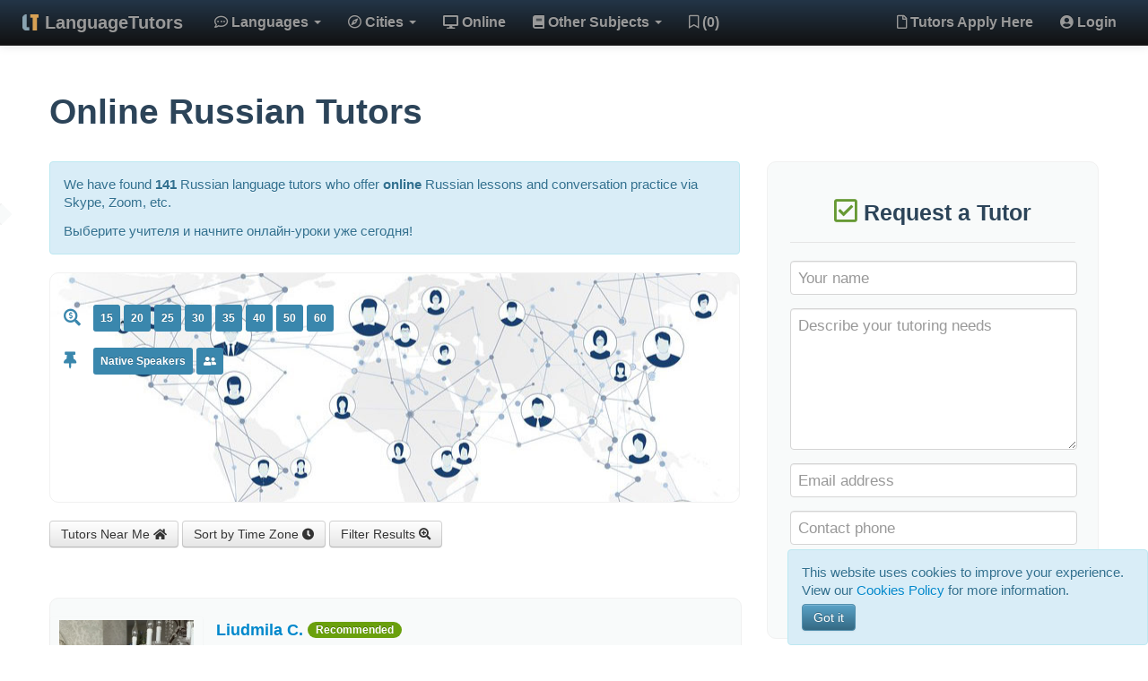

--- FILE ---
content_type: text/html; charset=utf-8
request_url: https://www.languagetutors.ca/russian/online/
body_size: 13073
content:

<!DOCTYPE html>
<!--[if lt IE 7]>      <html class="no-js lt-ie9 lt-ie8 lt-ie7"> <![endif]-->
<!--[if IE 7]>         <html class="no-js lt-ie9 lt-ie8"> <![endif]-->
<!--[if IE 8]>         <html class="no-js lt-ie9"> <![endif]-->
<!--[if gt IE 8]><!--> <html class="no-js"> <!--<![endif]-->
    <head>
        <meta charset="utf-8">
        <meta http-equiv="X-UA-Compatible" content="IE=edge,chrome=1">
        <title>Russian Tutors Online | Private Russian Teachers | LanguageTutors.ca</title>
        <meta name="description" content="Browse profiles of 141 Russian language tutors and teachers who offer online lessons and conversation practice via Skype and other platforms. Find your perfect private online Russian teacher now!">
        <meta name="viewport" content="width=device-width">
        <!--[if lt IE 9 ]><script src="https://www.languagetutors.ca/assets/js/vendor/modernizr-2.6.2-respond-1.1.0.min.js"></script><![endif]-->
        <link rel="stylesheet" href="https://www.languagetutors.ca/style.css">
        <link rel="stylesheet" href="https://www.languagetutors.ca/assets/css/hours_matrix.css">
        <link rel="icon" type="image/png" href="https://www.languagetutors.ca/android-chrome-192x192.png" sizes="192x192">
<link rel="apple-touch-icon" sizes="180x180" href="https://www.languagetutors.ca/apple-touch-icon.png">
<link rel="manifest" href="https://www.languagetutors.ca/site.webmanifest">
<link rel="mask-icon" href="https://www.languagetutors.ca/safari-pinned-tab.svg" color="#44535f">        <!--[if IE 7]><link rel="stylesheet" href="https://www.languagetutors.ca/assets/css/font-awesome-ie7.min.css"><![endif]-->
	   		        <script src="https://www.languagetutors.ca/assets/js/hours_matrix.js" defer></script> 
    </head>
    <body>
    <!-- Google tag (gtag.js) -->
<script async src="https://www.googletagmanager.com/gtag/js?id=UA-41576850-1"></script>
<script>
  window.dataLayer = window.dataLayer || [];
  function gtag(){dataLayer.push(arguments);}
  gtag('js', new Date());

  gtag('config', 'UA-41576850-1');
  gtag('config', 'AW-985380111');
</script>
        <!--[if lt IE 7]>
            <p class="chromeframe">You are using an <strong>outdated</strong> browser. Please <a href="http://browsehappy.com/">upgrade your browser</a> or <a href="http://www.google.com/chromeframe/?redirect=true">activate Google Chrome Frame</a> to improve your experience.</p>
        <![endif]-->
         <div class="navbar navbar-inverse navbar-fixed-top">
            <div class="navbar-inner">
              <div class="container-fluid">
                    <a class="btn btn-navbar" data-toggle="collapse" data-target=".nav-collapse">
                        <span class="icon-bar"></span>
                        <span class="icon-bar"></span>
                        <span class="icon-bar"></span>
                    </a>
                    <img src="https://www.languagetutors.ca/assets/img/lt-logo.png" class="brand-img" alt="LT">
                    <a class="brand" href="https://www.languagetutors.ca">LanguageTutors</a>

                    <div class="nav-collapse collapse">
				<div class="nav-center">
                        <ul class="nav">
                             <li class="dropdown">
                                <a href="#" class="dropdown-toggle" data-toggle="dropdown" id="languages"><i class="far fa-comment-dots"></i> Languages <b class="caret"></b></a>
                                <ul class="dropdown-menu">
                                  <li style="margin-bottom: 20px;">
                                 <form class="navbar-form" method="GET" action="https://www.languagetutors.ca/listing.php">
                            <input id="language-data-s" class="input-block-level" type="text" name="language" placeholder="Search" data-provide="typeahead" style="margin-left: 5px;">
							<input class="span2" type="hidden" name="search" value="y">
                        </form>
                        </li>
                                    
                       <div id="languages_list">
                       </div>

                                </ul>
                            </li>
                            
                            <li class="dropdown">
                            
                                <a href="#" class="dropdown-toggle" data-toggle="dropdown" id="cities"><i class="far fa-compass"></i> Cities <b class="caret"></b></a>
                             
                                <ul class="dropdown-menu">
                                
                                <li style="margin-bottom: 20px;">
                                 <form class="navbar-form" method="GET" action="https://www.languagetutors.ca/listing.php">
                            <input id="city-data-s" class="input-block-level" type="text" name="city" placeholder="Search" data-provide="typeahead" style="margin-left: 10px;" autofocus>
							<input class="span2" type="hidden" name="search" value="y">
                        </form>
                        </li>
                       
                       <div id="cities_list"></div>
                       
                                </ul>
                            </li>  
                            
                            <li><a href="https://www.languagetutors.ca/all/online/"><i class="fas fa-desktop"></i> Online</a></li>
                                                    
                                    
                            
														
                           <li class="dropdown">
                            
                                <a href="#" class="dropdown-toggle" data-toggle="dropdown" id="subjects"><i class="fas fa-book"></i> Other Subjects <b class="caret"></b></a>
                             
                                <ul class="dropdown-menu">
                                
                                <li style="margin-bottom: 20px;">
                                 <form class="navbar-form" method="GET" action="https://www.languagetutors.ca/teaching.php">
                            <input id="subjects-data-s" class="input-block-level" type="text" name="subject" placeholder="Search" data-provide="typeahead" style="margin-left: 10px;" autofocus>
							<input class="span2" type="hidden" name="category" value="n">
							<input class="span2" type="hidden" name="search" value="y">
                        </form>
                        </li>
                       
                       <div id="subjects_list"></div>
                       
                                </ul>
                            </li>  
							<li id="show_shortlist"><a href="https://www.languagetutors.ca/shortlist/" title="Your List"><i class="far fa-bookmark"></i> (0)</a></li> 
							</ul>
	</div> <!-- End cont -->
							                            <ul class="nav pull-right">                      
                            
                            <li><a href="https://www.languagetutors.ca/apply/"><i class="far fa-file"></i> Tutors Apply Here</a></li>  
                            <li><a data-toggle="modal" href="#modal_login" id="login"><i class="fas fa-user-circle"></i> Login</a></li>
   
                                                      
                        </ul>
                        <div class="right_nav">
                      </div>  
                    </div>
                  <!--/.nav-collapse -->
               </div>
            </div>

        </div>       
        
        <div id="login_area"></div>                  
        <div class="container">        
            <div class="row">
          <div class="span12 top-intro"><h1>Online Russian Tutors</h1></div>          
 <div class="span8 mb400"> 
 <!-- <div> -->
   
    
              <meta http-equiv="Content-Type" content="text/html;charset=utf-8" >
<div class="alert alert-info">
<p>We have found <strong>141</strong> Russian language tutors who offer <strong>online</strong> Russian lessons and conversation practice via Skype, Zoom, etc. </p>
<p style="margin-top: 12px;">Выберите учителя и начните онлайн-уроки уже сегодня!</p></div> 
  
        
      <!-- </div> -->
<div class="intro-nav" id="intro" >
  



 

 

 

 
</div>
<div class="block-cont search-bkg"><div class="top-lists"><h7><span class="tl-fa"><i class="fas fa-search-dollar show-title help" title="Maximum hourly rate"></i></span> </h7><a href="https://www.languagetutors.ca/listing.php?language=russian&city=online&filter=1&maxrate=15" rel="nofollow"><span class="label label-info show-title" title="Show tutors with the rate not more than 15 per hour ($, C$, &euro;, &#163; or A$)">15</span></a> <a href="https://www.languagetutors.ca/listing.php?language=russian&city=online&filter=1&maxrate=20" rel="nofollow"><span class="label label-info show-title" title="Show tutors with the rate not more than 20 per hour ($, C$, &euro;, &#163; or A$)">20</span></a> <a href="https://www.languagetutors.ca/listing.php?language=russian&city=online&filter=1&maxrate=25" rel="nofollow"><span class="label label-info show-title" title="Show tutors with the rate not more than 25 per hour ($, C$, &euro;, &#163; or A$)">25</span></a> <a href="https://www.languagetutors.ca/listing.php?language=russian&city=online&filter=1&maxrate=30" rel="nofollow"><span class="label label-info show-title" title="Show tutors with the rate not more than 30 per hour ($, C$, &euro;, &#163; or A$)">30</span></a> <a href="https://www.languagetutors.ca/listing.php?language=russian&city=online&filter=1&maxrate=35" rel="nofollow"><span class="label label-info show-title" title="Show tutors with the rate not more than 35 per hour ($, C$, &euro;, &#163; or A$)">35</span></a> <a href="https://www.languagetutors.ca/listing.php?language=russian&city=online&filter=1&maxrate=40" rel="nofollow"><span class="label label-info show-title" title="Show tutors with the rate not more than 40 per hour ($, C$, &euro;, &#163; or A$)">40</span></a> <a href="https://www.languagetutors.ca/listing.php?language=russian&city=online&filter=1&maxrate=50" rel="nofollow"><span class="label label-info show-title" title="Show tutors with the rate not more than 50 per hour ($, C$, &euro;, &#163; or A$)">50</span></a> <a href="https://www.languagetutors.ca/listing.php?language=russian&city=online&filter=1&maxrate=60" rel="nofollow"><span class="label label-info show-title" title="Show tutors with the rate not more than 60 per hour ($, C$, &euro;, &#163; or A$)">60</span></a> </div><div class="top-lists"><h7><span class="tl-fa"><i class="fas fa-thumbtack show-title help" title="Popular search tags"></i></span> </h7><a href="https://www.languagetutors.ca/listing.php?language=russian&city=online&filter=1&nativespeakers=yes" rel="nofollow"><span class="label label-info show-title" title="Show only Russian native speakers">Native Speakers</i></span></a> <a href="https://www.languagetutors.ca/listing.php?language=russian&city=online&filter=1&kids=yes" rel="nofollow"><span class="label label-info show-title" title="Show tutors who mention they can work with kids"><i class="fas fa-user-friends"></i></span></a> </div></div><div style="margin-bottom: 20px;"></div>

<div class="button-block">
  
<a id="show_tutors-near-me" rel="nofollow" class="btn pointer show-title" type="button" title="Locate tutors nearby based on your IP address">Tutors Near Me <i class="fas fa-home"></i></a>
<a id="show_sort-by-tz" rel="nofollow" class="btn pointer show-title" type="button" title="Sort tutors by proximity to your timezone">Sort by Time Zone <i class="fas fa-clock"></i></a>
<a id="show_filter" class="btn pointer show-title" type="button" title="Filter by hourly rate, learner's categories, specific words, etc.">Filter Results <i class="fas fa-search-plus"></i></a> 
 
</div>
<div id="location-map" class="collapse">
<div style="width:100%;height:300px;margin-bottom:20px">
<div id="map2" style="width:100%; height:100%;"></div>
</div>
</div>
<div id="tutors-near-me"></div>
<div id="sort-by-tz"></div>
<div id="postalcode-search"></div>
<div id="filter"></div>
<hr class="line" id="top-line"> <div class="row" id="mp-tutor371540">
  <div class="block-cont span8" style="padding-bottom: 0px;" >
  
    <div class="row">
    
      <div class="span2">
        <a href="https://www.languagetutors.ca/tutor371540/" class="thumbnail">
                    <img src="https://www.languagetutors.ca/tutors/photos/sph_tutor371540.jpg" alt="Russian Language Tutor Liudmila from Vancouver, BC" class="ph-zoom">
                </a> 
             
      </div>
      <div class="span6 mp-right">
        <h4><strong><a href="https://www.languagetutors.ca/tutor371540/"><span class="t_name">Liudmila C.</span></a></strong> <span class="badge badge-recommended">Recommended</span>  
                            
        </h4> 
        <p>Learn Russian with a native speaker who has a top university degree and over ten years of teaching experience in Russian and Japanese!

I'm passionate about helping you discover the beauty and complexity of the Russian language. From the Cyrillic alphabet to classic literature, I’m here to guide you on your path to fluency.

If your family or partner speaks Russian, I offer personalized lessons to improve communication and strengthen your relationships. Whether you're planning a trip, celebrating cultural traditions, or just want to connect more deeply, learning Russian can enrich your life.

Whether you're inspired by Pushkin's poetry ...</p>
                   <div class="row mp-main"> 
          <div class="span5 mp-main-left">
          <span class="show-title help" title="Where I am available for lessons"> 
          <i class="fas fa-chalkboard-teacher"></i> <span class="t_cities">Vancouver, BC & Online</span> 
		  </span>
          <i class="fas fa-graduation-cap show-title help" title="What I teach"></i> Russian<span class="text-success show-title help" title="Native speaker"> (n)</span>, Japanese  
 <img src="https://www.languagetutors.ca/assets/img/flags/gif/ru.gif" class="show-title help" alt="RU" title="Originally from Russia"> 
</div>
<div class="span1"><span class="badge rate-badge show-title help" title="Rate per hour in CAD"><i class="fas fa-tags"></i> C$50</span>
</div>
   
   
</div>
    
<div class="row mp-more">
  <div class="span4 mp-more-left" padding-top: 5px;">
<i class="fas fa-map-marker-alt show-title help" title="Where local lessons can take place"></i> My Home/Office, Learner's Home or Work, Public Place<br /><i class="fas fa-expand show-title help" title="Levels I can teach"></i> Beginners, Intermediate, Advanced<br /><i class="fas fa-user-friends show-title help" title="Learner categories"></i> Kids (12y+), Youth, Adults<br /><i class="far fa-thumbs-up show-title help" title="Reviews and ratings"></i> <i class="fas fa-star stars"></i><i class="fas fa-star stars"></i><i class="fas fa-star stars"></i><i class="fas fa-star stars"></i><i class="fas fa-star stars"></i> - <strong>8</strong> reviews 


</div>

<div class="span2 mp-more-right">

 
<i class="fas fa-calendar-alt"></i> <a class="show-availability" data-id="tutor371540" data-schedule="{&quot;hours_expended&quot;:0,&quot;hours_step&quot;:0.5,&quot;selection&quot;:[{&quot;days&quot;:[0,1,2,3,4,5,6],&quot;hours&quot;:[{&quot;from_hour&quot;:8,&quot;to_hour&quot;:22}]}]}">Availability schedule</a>
<div id="availability_table-tutor371540"></div> 
</div>

</div>
 
<div class="row">   
<div class="span6 mp-btns">
<a class="btn show-title listActions" data-id="tutor371540" data-action="add" title="Add Liudmila to your list">Save to my list <i class="fas fa-plus-circle"></i></a>
<span class="conf_msg" style="display: none;"></span>
<a class="btn show-title" href="https://www.languagetutors.ca/tutor371540/" title="View full profile and contact">Learn more & contact <i class="fas fa-pencil-alt"></i></a>
</div> 
</div>

</div>      
</div>


     <div class="mp-footer">
     <div class="row">
     <div class="span3 offset2">
     <i class="fas fa-calendar-alt"></i> Listed: 11 years / Updated: 1 year ago	 </div>   
	 <div class="span2">
	 <i class="fas fa-check text-success"></i> Seen Active - <strong>1 week ago</strong>         
   
  </div>
  </div>
  </div>  

    
  </div>    

  </div>

 <div class="row" id="mp-tutor4398">
  <div class="block-cont span8" style="padding-bottom: 0px;" >
  
    <div class="row">
    
      <div class="span2">
        <a href="https://www.languagetutors.ca/tutor4398/" class="thumbnail">
                    <img src="https://www.languagetutors.ca/tutors/photos/sph_tutor4398.jpg" alt="Russian Language Tutor Tatsiana from Ottawa, ON" class="ph-zoom">
                </a> 
             
      </div>
      <div class="span6 mp-right">
        <h4><strong><a href="https://www.languagetutors.ca/tutor4398/"><span class="t_name">Tatsiana A.</span></a></strong> <span class="badge badge-recommended">Recommended</span>  
                            
        </h4> 
        <p>Russian native speaker with a university degree, PhD (University of Ottawa), seven years of Russian tutoring experience and eight-year experience of teaching Modern Hebrew at universities (Belarusian State University &amp; Language Study Centre at the University of Southampton, UK)</p>
                   <div class="row mp-main"> 
          <div class="span5 mp-main-left">
          <span class="show-title help" title="Where I am available for lessons"> 
          <i class="fas fa-chalkboard-teacher"></i> <span class="t_cities">Ottawa, Gatineau, Aylmer & Online</span> 
		  </span>
          <i class="fas fa-graduation-cap show-title help" title="What I teach"></i> Russian<span class="text-success show-title help" title="Native speaker"> (n)</span>, Hebrew  
 <img src="https://www.languagetutors.ca/assets/img/flags/gif/ru.gif" class="show-title help" alt="RU" title="Originally from Russia"> 
</div>
<div class="span1"><span class="badge rate-badge show-title help" title="Rate per hour in CAD"><i class="fas fa-tags"></i> C$50</span>
</div>
   
   
</div>
    
<div class="row mp-more">
  <div class="span4 mp-more-left" padding-top: 5px;">
<i class="fas fa-map-marker-alt show-title help" title="Where local lessons can take place"></i> My Home/Office, Public Place<br /><i class="fas fa-expand show-title help" title="Levels I can teach"></i> Beginners, Intermediate, Advanced<br /><i class="fas fa-user-alt show-title help" title="Learner categories"></i> Youth, Adults, Groups<br /><i class="far fa-thumbs-up show-title help" title="Reviews and ratings"></i> <i class="fas fa-star stars"></i><i class="fas fa-star stars"></i><i class="fas fa-star stars"></i><i class="fas fa-star stars"></i><i class="fas fa-star stars"></i> - <strong>5</strong> reviews 


</div>

<div class="span2 mp-more-right">

 
<i class="fas fa-calendar-alt"></i> <a class="show-availability" data-id="tutor4398" data-schedule="{&quot;hours_expended&quot;:0,&quot;hours_step&quot;:1,&quot;selection&quot;:[{&quot;days&quot;:[0,1,2,3,4,5,6],&quot;hours&quot;:[{&quot;from_hour&quot;:8,&quot;to_hour&quot;:22}]}]}">Availability schedule</a>
<div id="availability_table-tutor4398"></div> 
</div>

</div>
 
<div class="row">   
<div class="span6 mp-btns">
<a class="btn show-title listActions" data-id="tutor4398" data-action="add" title="Add Tatsiana to your list">Save to my list <i class="fas fa-plus-circle"></i></a>
<span class="conf_msg" style="display: none;"></span>
<a class="btn show-title" href="https://www.languagetutors.ca/tutor4398/" title="View full profile and contact">Learn more & contact <i class="fas fa-pencil-alt"></i></a>
</div> 
</div>

</div>      
</div>


     <div class="mp-footer">
     <div class="row">
     <div class="span3 offset2">
     <i class="fas fa-calendar-alt"></i> Listed: 12 years / Updated: 5 years ago	 </div>   
	 <div class="span2">
	 <i class="fas fa-check text-success"></i> Seen Active - <strong>3 weeks ago</strong>         
   
  </div>
  </div>
  </div>  

    
  </div>    

  </div>

 <div class="row" id="mp-tutor606275">
  <div class="block-cont span8" style="padding-bottom: 0px;" >
  
    <div class="row">
    
      <div class="span2">
        <a href="https://www.languagetutors.ca/tutor606275/" class="thumbnail">
                    <img src="https://www.languagetutors.ca/tutors/photos/sph_tutor606275.jpg" alt="Russian Language Tutor Larisa from Calgary, AB" class="ph-zoom">
                </a> 
             
      </div>
      <div class="span6 mp-right">
        <h4><strong><a href="https://www.languagetutors.ca/tutor606275/"><span class="t_name">Larisa A.</span></a></strong> <span class="badge badge-recommended">Recommended</span>  
                            
        </h4> 
        <p>Russian native speaker with PHD degree in ecology and 30 years experience as a university professor</p>
                   <div class="row mp-main"> 
          <div class="span5 mp-main-left">
          <span class="show-title help" title="Where I am available for lessons"> 
          <i class="fas fa-chalkboard-teacher"></i> <span class="t_cities">Online</span> 
		  </span>
          <i class="fas fa-graduation-cap show-title help" title="What I teach"></i> Russian<span class="text-success show-title help" title="Native speaker"> (n)</span>  
 <img src="https://www.languagetutors.ca/assets/img/flags/gif/ru.gif" class="show-title help" alt="RU" title="Originally from Russia"> 
</div>
<div class="span1"><span class="badge rate-badge show-title help" title="Rate per hour in CAD"><i class="fas fa-tags"></i> C$35</span>
</div>
   
   
</div>
    
<div class="row mp-more">
  <div class="span4 mp-more-left" padding-top: 5px;">
<i class="fas fa-expand show-title help" title="Levels I can teach"></i> Beginners, Intermediate<br /><i class="fas fa-user-alt show-title help" title="Learner categories"></i> Youth, Adults<br />
<i class="fas fa-globe show-title help" title="My location"></i> <span class="t_cities">Calgary, AB</span> 
<br /><i class="far fa-thumbs-up show-title help" title="Reviews and ratings"></i> <i class="fas fa-star stars"></i><i class="fas fa-star stars"></i><i class="fas fa-star stars"></i><i class="fas fa-star stars"></i><i class="fas fa-star stars"></i> - <strong>3</strong> reviews 


</div>

<div class="span2 mp-more-right">

 
<i class="fas fa-calendar-alt"></i> <a class="show-availability" data-id="tutor606275" data-schedule="{&quot;hours_expended&quot;:0,&quot;hours_step&quot;:0.5,&quot;selection&quot;:[{&quot;days&quot;:[0,1,2,3,4],&quot;hours&quot;:[{&quot;from_hour&quot;:11,&quot;to_hour&quot;:15.5},{&quot;from_hour&quot;:19,&quot;to_hour&quot;:20.5}]},{&quot;days&quot;:[5],&quot;hours&quot;:[{&quot;from_hour&quot;:13,&quot;to_hour&quot;:15.5},{&quot;from_hour&quot;:19,&quot;to_hour&quot;:20.5}]}]}">Availability schedule</a>
<div id="availability_table-tutor606275"></div> 
</div>

</div>
 
<div class="row">   
<div class="span6 mp-btns">
<a class="btn show-title listActions" data-id="tutor606275" data-action="add" title="Add Larisa to your list">Save to my list <i class="fas fa-plus-circle"></i></a>
<span class="conf_msg" style="display: none;"></span>
<a class="btn show-title" href="https://www.languagetutors.ca/tutor606275/" title="View full profile and contact">Learn more & contact <i class="fas fa-pencil-alt"></i></a>
</div> 
</div>

</div>      
</div>


     <div class="mp-footer">
     <div class="row">
     <div class="span3 offset2">
     <i class="fas fa-calendar-alt"></i> Listed: 9 years / Updated: 3 years ago	 </div>   
	 <div class="span2">
	  
  </div>
  </div>
  </div>  

    
  </div>    

  </div>

 <div class="row" id="mp-tutor871000">
  <div class="block-cont span8" style="padding-bottom: 0px;" >
  
    <div class="row">
    
      <div class="span2">
        <a href="https://www.languagetutors.ca/tutor871000/" class="thumbnail">
                    <img src="https://www.languagetutors.ca/tutors/photos/sph_tutor871000.jpg" alt="Russian Language Tutor Inna from Vancouver, BC" class="ph-zoom">
                </a> 
             
      </div>
      <div class="span6 mp-right">
        <h4><strong><a href="https://www.languagetutors.ca/tutor871000/"><span class="t_name">Inna M.</span></a></strong> <span class="badge badge-recommended">Recommended</span>  
                            
        </h4> 
        <p>Russian language Instructor (MA, PhD candidate) with over 14 years of teaching experience in Vancouver and Europe.</p>
                   <div class="row mp-main"> 
          <div class="span5 mp-main-left">
          <span class="show-title help" title="Where I am available for lessons"> 
          <i class="fas fa-chalkboard-teacher"></i> <span class="t_cities">Vancouver, BC & Online</span> 
		  </span>
          <i class="fas fa-graduation-cap show-title help" title="What I teach"></i> Russian<span class="text-success show-title help" title="Native speaker"> (n)</span>  
 <img src="https://www.languagetutors.ca/assets/img/flags/gif/by.gif" class="show-title help" alt="BY" title="Originally from Belarus"> 
</div>
<div class="span1"><span class="badge rate-badge show-title help" title="Rate per hour in CAD"><i class="fas fa-tags"></i> C$45</span>
</div>
   
   
</div>
    
<div class="row mp-more">
  <div class="span4 mp-more-left" padding-top: 5px;">
<i class="fas fa-map-marker-alt show-title help" title="Where local lessons can take place"></i> Public Place<br /><i class="fas fa-expand show-title help" title="Levels I can teach"></i> Beginners, Intermediate, Advanced<br /><i class="fas fa-user-friends show-title help" title="Learner categories"></i> Kids (5y+), Youth, Adults, Groups<br /><i class="far fa-thumbs-up show-title help" title="Reviews and ratings"></i> <i class="fas fa-star stars"></i><i class="fas fa-star stars"></i><i class="fas fa-star stars"></i><i class="fas fa-star stars"></i><i class="fas fa-star stars"></i> - <strong>8</strong> reviews 


</div>

<div class="span2 mp-more-right">

</div>

</div>
 
<div class="row">   
<div class="span6 mp-btns">
<a class="btn show-title listActions" data-id="tutor871000" data-action="add" title="Add Inna to your list">Save to my list <i class="fas fa-plus-circle"></i></a>
<span class="conf_msg" style="display: none;"></span>
<a class="btn show-title" href="https://www.languagetutors.ca/tutor871000/" title="View full profile and contact">Learn more & contact <i class="fas fa-pencil-alt"></i></a>
</div> 
</div>

</div>      
</div>


     <div class="mp-footer">
     <div class="row">
     <div class="span3 offset2">
     <i class="fas fa-calendar-alt"></i> Listed: 12 years / Updated: 1 year ago	 </div>   
	 <div class="span2">
	 <i class="fas fa-check text-success"></i> Seen Active - <strong>1 day ago</strong>         
   
  </div>
  </div>
  </div>  

    
  </div>    

  </div>

 <div class="row" id="mp-tutor728301">
  <div class="block-cont span8" style="padding-bottom: 0px;" >
  
    <div class="row">
    
      <div class="span2">
        <a href="https://www.languagetutors.ca/tutor728301/" class="thumbnail">
                    <img src="https://www.languagetutors.ca/tutors/photos/sph_tutor728301.jpg" alt="Russian Language Tutor Zulfiya from Toronto, ON" class="ph-zoom">
                </a> 
             
      </div>
      <div class="span6 mp-right">
        <h4><strong><a href="https://www.languagetutors.ca/tutor728301/"><span class="t_name">Zulfiya Z.</span></a></strong> <span class="badge badge-recommended">Recommended</span>  
                            
        </h4> 
        <p>Welcome everyone! I am a Russian native speaker with 3 years of experience in tutoring. I have been tutoring kids and adults by creating unique and interactive lessons. Please get in touch if you have any questions. </p>
                   <div class="row mp-main"> 
          <div class="span5 mp-main-left">
          <span class="show-title help" title="Where I am available for lessons"> 
          <i class="fas fa-chalkboard-teacher"></i> <span class="t_cities">Toronto, ON & Online</span> 
		  </span>
          <i class="fas fa-graduation-cap show-title help" title="What I teach"></i> Russian<span class="text-success show-title help" title="Native speaker"> (n)</span>, English, Uzbek  
 <img src="https://www.languagetutors.ca/assets/img/flags/gif/uz.gif" class="show-title help" alt="UZ" title="Originally from Uzbekistan"> 
</div>
<div class="span1"><span class="badge rate-badge show-title help" title="Rate per hour in CAD"><i class="fas fa-tags"></i> C$25</span>
</div>
   
<div class="span5 availability_note"><i class="fas fa-info-circle"></i> Currently online lessons only.</div>   
</div>
    
<div class="row mp-more">
  <div class="span4 mp-more-left" padding-top: 5px;">
<i class="fas fa-map-marker-alt show-title help" title="Where local lessons can take place"></i> Public Place<br /><i class="fas fa-expand show-title help" title="Levels I can teach"></i> Beginners, Intermediate, Advanced<br /><i class="fas fa-user-friends show-title help" title="Learner categories"></i> Kids, Youth, Adults, Groups 


</div>

<div class="span2 mp-more-right">

 
<i class="fas fa-calendar-alt"></i> <a class="show-availability" data-id="tutor728301" data-schedule="{&quot;hours_expended&quot;:0,&quot;hours_step&quot;:1,&quot;selection&quot;:[{&quot;days&quot;:[0,1,2,3,4],&quot;hours&quot;:[{&quot;from_hour&quot;:17,&quot;to_hour&quot;:22}]},{&quot;days&quot;:[5],&quot;hours&quot;:[{&quot;from_hour&quot;:10,&quot;to_hour&quot;:11},{&quot;from_hour&quot;:12,&quot;to_hour&quot;:14},{&quot;from_hour&quot;:15,&quot;to_hour&quot;:16},{&quot;from_hour&quot;:18,&quot;to_hour&quot;:19}]},{&quot;days&quot;:[6],&quot;hours&quot;:[{&quot;from_hour&quot;:10,&quot;to_hour&quot;:11},{&quot;from_hour&quot;:12,&quot;to_hour&quot;:13},{&quot;from_hour&quot;:14,&quot;to_hour&quot;:15},{&quot;from_hour&quot;:17,&quot;to_hour&quot;:21}]}]}">Availability schedule</a>
<div id="availability_table-tutor728301"></div> 
</div>

</div>
 
<div class="row">   
<div class="span6 mp-btns">
<a class="btn show-title listActions" data-id="tutor728301" data-action="add" title="Add Zulfiya to your list">Save to my list <i class="fas fa-plus-circle"></i></a>
<span class="conf_msg" style="display: none;"></span>
<a class="btn show-title" href="https://www.languagetutors.ca/tutor728301/" title="View full profile and contact">Learn more & contact <i class="fas fa-pencil-alt"></i></a>
</div> 
</div>

</div>      
</div>


     <div class="mp-footer">
     <div class="row">
     <div class="span3 offset2">
     <i class="fas fa-calendar-alt"></i> Listed: 7 years / Updated: 5 years ago	 </div>   
	 <div class="span2">
	 <i class="fas fa-check text-success"></i> Seen Active - <strong>3 days ago</strong>         
   
  </div>
  </div>
  </div>  

    
  </div>    

  </div>

 <div class="row" id="mp-tutor725264">
  <div class="block-cont span8" style="padding-bottom: 0px;" >
  
    <div class="row">
    
      <div class="span2">
        <a href="https://www.languagetutors.ca/tutor725264/" class="thumbnail">
                    <img src="https://www.languagetutors.ca/tutors/photos/sph_tutor725264.jpg" alt="English Language Tutor Anastasia from Toronto, ON" class="ph-zoom">
                </a> 
             
      </div>
      <div class="span6 mp-right">
        <h4><strong><a href="https://www.languagetutors.ca/tutor725264/"><span class="t_name">Anastasia M.</span></a></strong> <span class="badge badge-recommended">Recommended</span>  
                            
        </h4> 
        <p>Russian native speaker with a Master’s degree in Linguistics and over 15 years of language teaching experience: 3 years as a University instructor, 2 years as a school teacher and 15 years as a tutor.</p>
                   <div class="row mp-main"> 
          <div class="span5 mp-main-left">
          <span class="show-title help" title="Where I am available for lessons"> 
          <i class="fas fa-chalkboard-teacher"></i> <span class="t_cities">Toronto, ON & Online</span> 
		  </span>
          <i class="fas fa-graduation-cap show-title help" title="What I teach"></i> English, Russian<span class="text-success show-title help" title="Native speaker"> (n)</span>  
 
</div>
<div class="span1"><span class="badge rate-badge show-title help" title="Rate per hour in CAD"><i class="fas fa-tags"></i> C$55</span>
</div>
   
   
</div>
    
<div class="row mp-more">
  <div class="span4 mp-more-left" padding-top: 5px;">
<i class="fas fa-map-marker-alt show-title help" title="Where local lessons can take place"></i> Public Place<br /><i class="fas fa-expand show-title help" title="Levels I can teach"></i> Beginners, Intermediate, Advanced<br /><i class="fas fa-user-alt show-title help" title="Learner categories"></i> Youth, Adults, Groups<br /><i class="far fa-thumbs-up show-title help" title="Reviews and ratings"></i> <i class="fas fa-star stars"></i><i class="fas fa-star stars"></i><i class="fas fa-star stars"></i><i class="fas fa-star stars"></i><i class="fas fa-star stars"></i> - <strong>2</strong> reviews 


</div>

<div class="span2 mp-more-right">

</div>

</div>
 
<div class="row">   
<div class="span6 mp-btns">
<a class="btn show-title listActions" data-id="tutor725264" data-action="add" title="Add Anastasia to your list">Save to my list <i class="fas fa-plus-circle"></i></a>
<span class="conf_msg" style="display: none;"></span>
<a class="btn show-title" href="https://www.languagetutors.ca/tutor725264/" title="View full profile and contact">Learn more & contact <i class="fas fa-pencil-alt"></i></a>
</div> 
</div>

</div>      
</div>


     <div class="mp-footer">
     <div class="row">
     <div class="span3 offset2">
     <i class="fas fa-calendar-alt"></i> Listed: 9 years / Updated: 1 month ago	 </div>   
	 <div class="span2">
	 <i class="fas fa-check text-success"></i> Seen Active - <strong>3 weeks ago</strong>         
   
  </div>
  </div>
  </div>  

    
  </div>    

  </div>

 <div class="row" id="mp-tutor199989">
  <div class="block-cont span8" style="padding-bottom: 0px;" >
  
    <div class="row">
    
      <div class="span2">
        <a href="https://www.languagetutors.ca/tutor199989/" class="thumbnail">
                    <img src="https://www.languagetutors.ca/tutors/photos/sph_tutor199989.jpg" alt="Russian Language Tutor Albina from Campbell River, BC" class="ph-zoom">
                </a> 
             
      </div>
      <div class="span6 mp-right">
        <h4><strong><a href="https://www.languagetutors.ca/tutor199989/"><span class="t_name">Albina M.</span></a></strong> <span class="badge badge-recommended">Recommended</span>  
                            
        </h4> 
        <p>Russian and English language tutor Albina. I am a native Russian speaker with a University degree in teaching English as a second language and over 30 years of tutoring  experience. </p>
                   <div class="row mp-main"> 
          <div class="span5 mp-main-left">
          <span class="show-title help" title="Where I am available for lessons"> 
          <i class="fas fa-chalkboard-teacher"></i> <span class="t_cities">Campbell River, BC & Online</span> 
		  </span>
          <i class="fas fa-graduation-cap show-title help" title="What I teach"></i> Russian<span class="text-success show-title help" title="Native speaker"> (n)</span>, English  
 <img src="https://www.languagetutors.ca/assets/img/flags/gif/ru.gif" class="show-title help" alt="RU" title="Originally from Russia"> 
</div>
<div class="span1"><span class="badge rate-badge show-title help" title="Rate per hour in CAD"><i class="fas fa-tags"></i> C$50</span>
</div>
<div class="span5 special_offer"><i class="fas fa-gift"></i> 50% discount for the first class</div>   
   
</div>
    
<div class="row mp-more">
  <div class="span4 mp-more-left" padding-top: 5px;">
<i class="fas fa-map-marker-alt show-title help" title="Where local lessons can take place"></i> My Home/Office, Learner's Home or Work, Public Place<br /><i class="fas fa-expand show-title help" title="Levels I can teach"></i> Beginners, Intermediate, Advanced<br /><i class="fas fa-user-friends show-title help" title="Learner categories"></i> Kids, Youth, Adults, Groups<br /><i class="far fa-thumbs-up show-title help" title="Reviews and ratings"></i> <i class="fas fa-star stars"></i><i class="fas fa-star stars"></i><i class="fas fa-star stars"></i><i class="fas fa-star stars"></i><i class="fas fa-star stars"></i> - <strong>6</strong> reviews 


</div>

<div class="span2 mp-more-right">

 
<i class="fas fa-calendar-alt"></i> <a class="show-availability" data-id="tutor199989" data-schedule="{&quot;hours_expended&quot;:0,&quot;hours_step&quot;:1,&quot;selection&quot;:[{&quot;days&quot;:[0,1,2,3,4],&quot;hours&quot;:[{&quot;from_hour&quot;:18,&quot;to_hour&quot;:22}]},{&quot;days&quot;:[5,6],&quot;hours&quot;:[{&quot;from_hour&quot;:8,&quot;to_hour&quot;:22}]}]}">Availability schedule</a>
<div id="availability_table-tutor199989"></div> 
</div>

</div>
 
<div class="row">   
<div class="span6 mp-btns">
<a class="btn show-title listActions" data-id="tutor199989" data-action="add" title="Add Albina to your list">Save to my list <i class="fas fa-plus-circle"></i></a>
<span class="conf_msg" style="display: none;"></span>
<a class="btn show-title" href="https://www.languagetutors.ca/tutor199989/" title="View full profile and contact">Learn more & contact <i class="fas fa-pencil-alt"></i></a>
</div> 
</div>

</div>      
</div>


     <div class="mp-footer">
     <div class="row">
     <div class="span3 offset2">
     <i class="fas fa-calendar-alt"></i> Listed: 6 years / Updated: 3 weeks ago	 </div>   
	 <div class="span2">
	 <i class="fas fa-check text-success"></i> Seen Active - <strong>3 weeks ago</strong>         
   
  </div>
  </div>
  </div>  

    
  </div>    

  </div>

 <div class="row" id="mp-tutor225663">
  <div class="block-cont span8" style="padding-bottom: 0px;" >
  
    <div class="row">
    
      <div class="span2">
        <a href="https://www.languagetutors.ca/tutor225663/" class="thumbnail">
                    <img src="https://www.languagetutors.ca/tutors/photos/sph_tutor225663.jpg" alt="Russian Language Tutor Irina from Langley, BC" class="ph-zoom">
                </a> 
             
      </div>
      <div class="span6 mp-right">
        <h4><strong><a href="https://www.languagetutors.ca/tutor225663/"><span class="t_name">Irina B.</span></a></strong>  
                            
        </h4> 
        <p>Russian Native speaker with a university degree. Have certificate in Integral Education. </p>
                   <div class="row mp-main"> 
          <div class="span5 mp-main-left">
          <span class="show-title help" title="Where I am available for lessons"> 
          <i class="fas fa-chalkboard-teacher"></i> <span class="t_cities">Langley, BC & Online</span> 
		  </span>
          <i class="fas fa-graduation-cap show-title help" title="What I teach"></i> Russian<span class="text-success show-title help" title="Native speaker"> (n)</span>  
 
</div>
<div class="span1"><span class="badge rate-badge show-title help" title="Rate per hour in CAD"><i class="fas fa-tags"></i> C$30</span>
</div>
   
   
</div>
    
<div class="row mp-more">
  <div class="span4 mp-more-left" padding-top: 5px;">
<i class="fas fa-map-marker-alt show-title help" title="Where local lessons can take place"></i> My Home/Office<br /><i class="fas fa-expand show-title help" title="Levels I can teach"></i> Beginners, Intermediate, Advanced<br /><i class="fas fa-user-friends show-title help" title="Learner categories"></i> Kids, Youth, Adults, Groups<br /><i class="far fa-thumbs-up show-title help" title="Reviews and ratings"></i> <i class="fas fa-star stars"></i><i class="fas fa-star stars"></i><i class="fas fa-star stars"></i><i class="fas fa-star stars"></i><i class="fas fa-star stars"></i> - <strong>4</strong> reviews 


</div>

<div class="span2 mp-more-right">

 
<i class="fas fa-calendar-alt"></i> <a class="show-availability" data-id="tutor225663" data-schedule="{&quot;hours_expended&quot;:0,&quot;hours_step&quot;:1,&quot;selection&quot;:[{&quot;days&quot;:[0,1,2,3,4,5,6],&quot;hours&quot;:[{&quot;from_hour&quot;:8,&quot;to_hour&quot;:22}]}]}">Availability schedule</a>
<div id="availability_table-tutor225663"></div> 
</div>

</div>
 
<div class="row">   
<div class="span6 mp-btns">
<a class="btn show-title listActions" data-id="tutor225663" data-action="add" title="Add Irina to your list">Save to my list <i class="fas fa-plus-circle"></i></a>
<span class="conf_msg" style="display: none;"></span>
<a class="btn show-title" href="https://www.languagetutors.ca/tutor225663/" title="View full profile and contact">Learn more & contact <i class="fas fa-pencil-alt"></i></a>
</div> 
</div>

</div>      
</div>


     <div class="mp-footer">
     <div class="row">
     <div class="span3 offset2">
     <i class="fas fa-calendar-alt"></i> Listed: 9 years / Updated: 1 year ago	 </div>   
	 <div class="span2">
	 <i class="fas fa-check"></i> Seen Active - 2 months ago         
   
  </div>
  </div>
  </div>  

    
  </div>    

  </div>

 <div class="row" id="mp-tutor7313883">
  <div class="block-cont span8" style="padding-bottom: 0px;" >
  
    <div class="row">
    
      <div class="span2">
        <a href="https://www.languagetutors.ca/tutor7313883/" class="thumbnail">
                    <img src="https://www.languagetutors.ca/tutors/photos/sph_tutor7313883.jpg" alt="Turkish Language Tutor Kateryna from Saskatoon, SK" class="ph-zoom">
                </a> 
             
      </div>
      <div class="span6 mp-right">
        <h4><strong><a href="https://www.languagetutors.ca/tutor7313883/"><span class="t_name">Kateryna I.</span></a></strong> <span class="badge badge-recommended">Recommended</span>  
                            
        </h4> 
        <p>Ukrainian multilingual speaker with fluent knowledge of 5 languages and experience of living in 5 different countries for the past several years. Love my job and my students. Eager to find an approach to everyone cause everybody learns languages differently. </p>
                   <div class="row mp-main"> 
          <div class="span5 mp-main-left">
          <span class="show-title help" title="Where I am available for lessons"> 
          <i class="fas fa-chalkboard-teacher"></i> <span class="t_cities">Online</span> 
		  </span>
          <i class="fas fa-graduation-cap show-title help" title="What I teach"></i> Turkish, English, Russian<span class="text-success show-title help" title="Native speaker"> (n)</span>, Polish  
 <img src="https://www.languagetutors.ca/assets/img/flags/gif/ua.gif" class="show-title help" alt="UA" title="Originally from Ukraine"> 
</div>
<div class="span1"><span class="badge rate-badge show-title help" title="Rate per hour in CAD"><i class="fas fa-tags"></i> C$27</span>
</div>
   
   
</div>
    
<div class="row mp-more">
  <div class="span4 mp-more-left" padding-top: 5px;">
<i class="fas fa-map-marker-alt show-title help" title="Where local lessons can take place"></i> My Home/Office<br /><i class="fas fa-expand show-title help" title="Levels I can teach"></i> Beginners, Intermediate, Advanced<br /><i class="fas fa-user-friends show-title help" title="Learner categories"></i> Kids (10y+), Youth, Adults, Groups<br />
<i class="fas fa-globe show-title help" title="My location"></i> <span class="t_cities">Saskatoon, SK</span> 
 


</div>

<div class="span2 mp-more-right">

 
<i class="fas fa-calendar-alt"></i> <a class="show-availability" data-id="tutor7313883" data-schedule="{&quot;hours_expended&quot;:0,&quot;hours_step&quot;:1,&quot;selection&quot;:[{&quot;days&quot;:[0,1,2,3,4,5,6],&quot;hours&quot;:[{&quot;from_hour&quot;:8,&quot;to_hour&quot;:22}]}]}">Availability schedule</a>
<div id="availability_table-tutor7313883"></div> 
</div>

</div>
 
<div class="row">   
<div class="span6 mp-btns">
<a class="btn show-title listActions" data-id="tutor7313883" data-action="add" title="Add Kateryna to your list">Save to my list <i class="fas fa-plus-circle"></i></a>
<span class="conf_msg" style="display: none;"></span>
<a class="btn show-title" href="https://www.languagetutors.ca/tutor7313883/" title="View full profile and contact">Learn more & contact <i class="fas fa-pencil-alt"></i></a>
</div> 
</div>

</div>      
</div>


     <div class="mp-footer">
     <div class="row">
     <div class="span3 offset2">
     <i class="fas fa-calendar-alt"></i> Listed: 1 year / Updated: 11 months ago	 </div>   
	 <div class="span2">
	 <i class="fas fa-check"></i> Seen Active - 2 months ago         
   
  </div>
  </div>
  </div>  

    
  </div>    

  </div>

 <div class="row" id="mp-tutor602022">
  <div class="block-cont span8" style="padding-bottom: 0px;" >
  
    <div class="row">
    
      <div class="span2">
        <a href="https://www.languagetutors.ca/tutor602022/" class="thumbnail">
                    <img src="https://www.languagetutors.ca/tutors/photos/sph_tutor602022.jpg" alt="Russian Language Tutor Aksana from Brooklyn, NY" class="ph-zoom">
                </a> 
             
      </div>
      <div class="span6 mp-right">
        <h4><strong><a href="https://www.languagetutors.ca/tutor602022/"><span class="t_name">Aksana P.</span></a></strong> <span class="badge badge-recommended">Recommended</span>  
                            
        </h4> 
        <p>Russian and Belarusian native tutor with Ph.D in Russian Language and Literature and 20 year of teaching experience</p>
                   <div class="row mp-main"> 
          <div class="span5 mp-main-left">
          <span class="show-title help" title="Where I am available for lessons"> 
          <i class="fas fa-chalkboard-teacher"></i> <span class="t_cities">Brooklyn, NY & Online</span> 
		  </span>
          <i class="fas fa-graduation-cap show-title help" title="What I teach"></i> Russian<span class="text-success show-title help" title="Native speaker"> (n)</span>, Belarusian<span class="text-success show-title help" title="Native speaker"> (n)</span>  
 <img src="https://www.languagetutors.ca/assets/img/flags/gif/by.gif" class="show-title help" alt="BY" title="Originally from Belarus"> 
</div>
<div class="span1"><span class="badge rate-badge show-title help" title="Rate per hour in USD"><i class="fas fa-tags"></i> $55</span>
</div>
   
   
</div>
    
<div class="row mp-more">
  <div class="span4 mp-more-left" padding-top: 5px;">
<i class="fas fa-map-marker-alt show-title help" title="Where local lessons can take place"></i> My Home/Office<br /><i class="fas fa-user-alt show-title help" title="Learner categories"></i> Youth, Adults, Groups<br /><i class="far fa-thumbs-up show-title help" title="Reviews and ratings"></i> <i class="fas fa-star stars"></i><i class="fas fa-star stars"></i><i class="fas fa-star stars"></i><i class="fas fa-star stars"></i><i class="fas fa-star stars"></i> - <strong>1</strong> review 


</div>

<div class="span2 mp-more-right">

 
<i class="fas fa-calendar-alt"></i> <a class="show-availability" data-id="tutor602022" data-schedule="{&quot;hours_expended&quot;:0,&quot;hours_step&quot;:1,&quot;selection&quot;:[{&quot;days&quot;:[0,1,2,3,4,5,6],&quot;hours&quot;:[{&quot;from_hour&quot;:8,&quot;to_hour&quot;:22}]}]}">Availability schedule</a>
<div id="availability_table-tutor602022"></div> 
</div>

</div>
 
<div class="row">   
<div class="span6 mp-btns">
<a class="btn show-title listActions" data-id="tutor602022" data-action="add" title="Add Aksana to your list">Save to my list <i class="fas fa-plus-circle"></i></a>
<span class="conf_msg" style="display: none;"></span>
<a class="btn show-title" href="https://www.languagetutors.ca/tutor602022/" title="View full profile and contact">Learn more & contact <i class="fas fa-pencil-alt"></i></a>
</div> 
</div>

</div>      
</div>


     <div class="mp-footer">
     <div class="row">
     <div class="span3 offset2">
     <i class="fas fa-calendar-alt"></i> Listed: 11 years / Updated: 3 years ago	 </div>   
	 <div class="span2">
	  
  </div>
  </div>
  </div>  

    
  </div>    

  </div>

 <div class="row" id="mp-tutor767325">
  <div class="block-cont span8" style="padding-bottom: 0px;" >
  
    <div class="row">
    
      <div class="span2">
        <a href="https://www.languagetutors.ca/tutor767325/" class="thumbnail">
                    <img src="https://www.languagetutors.ca/tutors/photos/sph_tutor767325.jpg" alt="Italian Language Tutor Daniil from Victoria, BC" class="ph-zoom">
                </a> 
             
      </div>
      <div class="span6 mp-right">
        <h4><strong><a href="https://www.languagetutors.ca/tutor767325/"><span class="t_name">Daniil M.</span></a></strong>  
                            
        </h4> 
        <p>Russian native speaker fluent in Italian and English. Over 10 years of immersion in both European and North American cultures, with a strong academic and professional background. Passionate about making language learning engaging, practical, and tailored to your interests. Also available for Business English support.</p>
                   <div class="row mp-main"> 
          <div class="span5 mp-main-left">
          <span class="show-title help" title="Where I am available for lessons"> 
          <i class="fas fa-chalkboard-teacher"></i> <span class="t_cities">Victoria, BC & Online</span> 
		  </span>
          <i class="fas fa-graduation-cap show-title help" title="What I teach"></i> Italian, Russian<span class="text-success show-title help" title="Native speaker"> (n)</span>, English  
 <img src="https://www.languagetutors.ca/assets/img/flags/gif/md.gif" class="show-title help" alt="MD" title="Originally from Moldova"> 
</div>
<div class="span1"><span class="badge rate-badge show-title help" title="Rate per hour in CAD"><i class="fas fa-tags"></i> C$50</span>
</div>
<div class="span5 special_offer"><i class="fas fa-gift"></i> Meet and greet lesson is free.</div>   
   
</div>
    
<div class="row mp-more">
  <div class="span4 mp-more-left" padding-top: 5px;">
<i class="fas fa-map-marker-alt show-title help" title="Where local lessons can take place"></i> My Home/Office, Learner's Home or Work, Public Place<br /><i class="fas fa-expand show-title help" title="Levels I can teach"></i> Beginners, Intermediate, Advanced<br /><i class="fas fa-user-friends show-title help" title="Learner categories"></i> Kids (6y+), Youth, Adults, Groups<br /><i class="far fa-thumbs-up show-title help" title="Reviews and ratings"></i> <i class="fas fa-star stars"></i><i class="fas fa-star stars"></i><i class="fas fa-star stars"></i><i class="fas fa-star stars"></i><i class="fas fa-star stars"></i> - <strong>2</strong> reviews 


</div>

<div class="span2 mp-more-right">

 
<i class="fas fa-calendar-alt"></i> <a class="show-availability" data-id="tutor767325" data-schedule="{&quot;hours_expended&quot;:0,&quot;hours_step&quot;:1,&quot;selection&quot;:[{&quot;days&quot;:[0],&quot;hours&quot;:[{&quot;from_hour&quot;:8,&quot;to_hour&quot;:9},{&quot;from_hour&quot;:11,&quot;to_hour&quot;:14},{&quot;from_hour&quot;:16,&quot;to_hour&quot;:22}]},{&quot;days&quot;:[1],&quot;hours&quot;:[{&quot;from_hour&quot;:17,&quot;to_hour&quot;:20},{&quot;from_hour&quot;:21,&quot;to_hour&quot;:22}]},{&quot;days&quot;:[2],&quot;hours&quot;:[{&quot;from_hour&quot;:16,&quot;to_hour&quot;:22}]},{&quot;days&quot;:[3],&quot;hours&quot;:[{&quot;from_hour&quot;:16,&quot;to_hour&quot;:18},{&quot;from_hour&quot;:19,&quot;to_hour&quot;:22}]},{&quot;days&quot;:[4],&quot;hours&quot;:[{&quot;from_hour&quot;:8,&quot;to_hour&quot;:9},{&quot;from_hour&quot;:12,&quot;to_hour&quot;:14},{&quot;from_hour&quot;:18,&quot;to_hour&quot;:20},{&quot;from_hour&quot;:21,&quot;to_hour&quot;:22}]},{&quot;days&quot;:[5],&quot;hours&quot;:[{&quot;from_hour&quot;:8,&quot;to_hour&quot;:10},{&quot;from_hour&quot;:12,&quot;to_hour&quot;:18}]},{&quot;days&quot;:[6],&quot;hours&quot;:[{&quot;from_hour&quot;:8,&quot;to_hour&quot;:11},{&quot;from_hour&quot;:13,&quot;to_hour&quot;:17}]}]}">Availability schedule</a>
<div id="availability_table-tutor767325"></div> 
</div>

</div>
 
<div class="row">   
<div class="span6 mp-btns">
<a class="btn show-title listActions" data-id="tutor767325" data-action="add" title="Add Daniil to your list">Save to my list <i class="fas fa-plus-circle"></i></a>
<span class="conf_msg" style="display: none;"></span>
<a class="btn show-title" href="https://www.languagetutors.ca/tutor767325/" title="View full profile and contact">Learn more & contact <i class="fas fa-pencil-alt"></i></a>
</div> 
</div>

</div>      
</div>


     <div class="mp-footer">
     <div class="row">
     <div class="span3 offset2">
     <i class="fas fa-calendar-alt"></i> Listed: 8 years / Updated: 2 months ago	 </div>   
	 <div class="span2">
	 <i class="fas fa-check"></i> Seen Active - 2 months ago         
   
  </div>
  </div>
  </div>  

    
  </div>    

  </div>

 <div class="row" id="mp-tutor212818">
  <div class="block-cont span8" style="padding-bottom: 0px;" >
  
    <div class="row">
    
      <div class="span2">
        <a href="https://www.languagetutors.ca/tutor212818/" class="thumbnail">
                    <img src="https://www.languagetutors.ca/tutors/photos/sph_tutor212818.jpg" alt="Russian Language Tutor Maria from Toronto, ON" class="ph-zoom">
                </a> 
             
      </div>
      <div class="span6 mp-right">
        <h4><strong><a href="https://www.languagetutors.ca/tutor212818/"><span class="t_name">Maria T.</span></a></strong>  
                            
        </h4> 
        <p>Russian native speaker with a university degree and 12 years of experience.</p>
                   <div class="row mp-main"> 
          <div class="span5 mp-main-left">
          <span class="show-title help" title="Where I am available for lessons"> 
          <i class="fas fa-chalkboard-teacher"></i> <span class="t_cities">Toronto, Scarborough, ON & Online</span> 
		  </span>
          <i class="fas fa-graduation-cap show-title help" title="What I teach"></i> Russian<span class="text-success show-title help" title="Native speaker"> (n)</span>, Belarusian  
 
</div>
<div class="span1"><span class="badge rate-badge show-title help" title="Rate per hour in CAD"><i class="fas fa-tags"></i> C$30</span>
</div>
   
   
</div>
    
<div class="row mp-more">
 
<div class="span2 mp-more-right">

 
<i class="fas fa-calendar-alt"></i> <a class="show-availability" data-id="tutor212818" data-schedule="{&quot;hours_expended&quot;:0,&quot;hours_step&quot;:1,&quot;selection&quot;:[{&quot;days&quot;:[0,1,2,3,4],&quot;hours&quot;:[{&quot;from_hour&quot;:10,&quot;to_hour&quot;:20}]},{&quot;days&quot;:[5],&quot;hours&quot;:[{&quot;from_hour&quot;:10,&quot;to_hour&quot;:15}]}]}">Availability schedule</a>
<div id="availability_table-tutor212818"></div> 
</div>

</div>
 
<div class="row">   
<div class="span6 mp-btns">
<a class="btn show-title listActions" data-id="tutor212818" data-action="add" title="Add Maria to your list">Save to my list <i class="fas fa-plus-circle"></i></a>
<span class="conf_msg" style="display: none;"></span>
<a class="btn show-title" href="https://www.languagetutors.ca/tutor212818/" title="View full profile and contact">Learn more & contact <i class="fas fa-pencil-alt"></i></a>
</div> 
</div>

</div>      
</div>


     <div class="mp-footer">
     <div class="row">
     <div class="span3 offset2">
     <i class="fas fa-calendar-alt"></i> Listed: 11 years / Updated: 5 years ago	 </div>   
	 <div class="span2">
	 <i class="fas fa-check text-success"></i> Seen Active - <strong>1 week ago</strong>         
   
  </div>
  </div>
  </div>  

    
  </div>    

  </div>

 <div class="row" id="mp-tutor128597">
  <div class="block-cont span8" style="padding-bottom: 0px;" >
  
    <div class="row">
    
      <div class="span2">
        <a href="https://www.languagetutors.ca/tutor128597/" class="thumbnail">
                    <img src="https://www.languagetutors.ca/tutors/photos/sph_tutor128597.jpg" alt="Russian Language Tutor Oksana from North York, ON" class="ph-zoom">
                </a> 
             
      </div>
      <div class="span6 mp-right">
        <h4><strong><a href="https://www.languagetutors.ca/tutor128597/"><span class="t_name">Oksana B.</span></a></strong>  
                            
        </h4> 
        <p>Bilingual native speaker (Russian and Ukrainian), have 2 higher educations (Legal Science and ¨Project Management)</p>
                   <div class="row mp-main"> 
          <div class="span5 mp-main-left">
          <span class="show-title help" title="Where I am available for lessons"> 
          <i class="fas fa-chalkboard-teacher"></i> <span class="t_cities">Online</span> 
		  </span>
          <i class="fas fa-graduation-cap show-title help" title="What I teach"></i> Russian<span class="text-success show-title help" title="Native speaker"> (n)</span>, Ukrainian<span class="text-success show-title help" title="Native speaker"> (n)</span>  
 <img src="https://www.languagetutors.ca/assets/img/flags/gif/ua.gif" class="show-title help" alt="UA" title="Originally from Ukraine"> 
</div>
<div class="span1"><span class="badge rate-badge show-title help" title="Rate per hour in CAD"><i class="fas fa-tags"></i> C$25</span>
</div>
   
   
</div>
    
<div class="row mp-more">
  <div class="span4 mp-more-left" padding-top: 5px;">
<i class="fas fa-expand show-title help" title="Levels I can teach"></i> Intermediate, Advanced<br /><i class="fas fa-user-alt show-title help" title="Learner categories"></i> Adults<br />
<i class="fas fa-globe show-title help" title="My location"></i> <span class="t_cities">North York, ON</span> 
 


</div>

<div class="span2 mp-more-right">

 
<i class="fas fa-calendar-alt"></i> <a class="show-availability" data-id="tutor128597" data-schedule="{&quot;hours_expended&quot;:0,&quot;hours_step&quot;:1,&quot;selection&quot;:[{&quot;days&quot;:[0,1,2,3,4,5,6],&quot;hours&quot;:[{&quot;from_hour&quot;:8,&quot;to_hour&quot;:22}]}]}">Availability schedule</a>
<div id="availability_table-tutor128597"></div> 
</div>

</div>
 
<div class="row">   
<div class="span6 mp-btns">
<a class="btn show-title listActions" data-id="tutor128597" data-action="add" title="Add Oksana to your list">Save to my list <i class="fas fa-plus-circle"></i></a>
<span class="conf_msg" style="display: none;"></span>
<a class="btn show-title" href="https://www.languagetutors.ca/tutor128597/" title="View full profile and contact">Learn more & contact <i class="fas fa-pencil-alt"></i></a>
</div> 
</div>

</div>      
</div>


     <div class="mp-footer">
     <div class="row">
     <div class="span3 offset2">
     <i class="fas fa-calendar-alt"></i> Listed: 7 years / Updated: 2 years ago	 </div>   
	 <div class="span2">
	 <i class="fas fa-check text-success"></i> Seen Active - <strong>2 weeks ago</strong>         
   
  </div>
  </div>
  </div>  

    
  </div>    

  </div>

 <div class="row" id="mp-tutor208235">
  <div class="block-cont span8" style="padding-bottom: 0px;" >
  
    <div class="row">
    
      <div class="span2">
        <a href="https://www.languagetutors.ca/tutor208235/" class="thumbnail">
                    <img src="https://www.languagetutors.ca/tutors/photos/sph_tutor208235.jpg" alt="Russian Language Tutor Julia from Toronto, ON" class="ph-zoom">
                </a> 
             
      </div>
      <div class="span6 mp-right">
        <h4><strong><a href="https://www.languagetutors.ca/tutor208235/"><span class="t_name">Julia Y.</span></a></strong>  
                            
        </h4> 
        <p>Russian native speaker, postgraduate in Russian language and literature from Moscow State University. Over 30 years Canadian and international teaching experience. All Language levels: from a beginner to an advanced. Private or group classes in an office (downtown Toronto). Lessons via Skype, Facebook, Google Hangouts. All study materials are provided.</p>
                   <div class="row mp-main"> 
          <div class="span5 mp-main-left">
          <span class="show-title help" title="Where I am available for lessons"> 
          <i class="fas fa-chalkboard-teacher"></i> <span class="t_cities">Toronto, ON & Online</span> 
		  </span>
          <i class="fas fa-graduation-cap show-title help" title="What I teach"></i> Russian<span class="text-success show-title help" title="Native speaker"> (n)</span>, English  
 <img src="https://www.languagetutors.ca/assets/img/flags/gif/ru.gif" class="show-title help" alt="RU" title="Originally from Russia"> 
</div>
<div class="span1"><span class="badge rate-badge show-title help" title="Rate per hour in CAD"><i class="fas fa-tags"></i> C$50</span>
</div>
   
   
</div>
    
<div class="row mp-more">
  <div class="span4 mp-more-left" padding-top: 5px;">
<i class="fas fa-map-marker-alt show-title help" title="Where local lessons can take place"></i> My Home/Office<br /><i class="fas fa-expand show-title help" title="Levels I can teach"></i> Beginners, Intermediate, Advanced<br /><i class="fas fa-user-friends show-title help" title="Learner categories"></i> Kids, Youth, Adults, Groups 


</div>

<div class="span2 mp-more-right">

 
<i class="fas fa-calendar-alt"></i> <a class="show-availability" data-id="tutor208235" data-schedule="{&quot;hours_expended&quot;:0,&quot;hours_step&quot;:1,&quot;selection&quot;:[{&quot;days&quot;:[0,1,2,3,4,5,6],&quot;hours&quot;:[{&quot;from_hour&quot;:8,&quot;to_hour&quot;:22}]}]}">Availability schedule</a>
<div id="availability_table-tutor208235"></div> 
</div>

</div>
 
<div class="row">   
<div class="span6 mp-btns">
<a class="btn show-title listActions" data-id="tutor208235" data-action="add" title="Add Julia to your list">Save to my list <i class="fas fa-plus-circle"></i></a>
<span class="conf_msg" style="display: none;"></span>
<a class="btn show-title" href="https://www.languagetutors.ca/tutor208235/" title="View full profile and contact">Learn more & contact <i class="fas fa-pencil-alt"></i></a>
</div> 
</div>

</div>      
</div>


     <div class="mp-footer">
     <div class="row">
     <div class="span3 offset2">
     <i class="fas fa-calendar-alt"></i> Listed: 7 years / Updated: 6 months ago	 </div>   
	 <div class="span2">
	 <i class="fas fa-check"></i> Seen Active - 2 months ago         
   
  </div>
  </div>
  </div>  

    
  </div>    

  </div>

 <div class="row" id="mp-tutor3213929">
  <div class="block-cont span8" style="padding-bottom: 0px;" >
  
    <div class="row">
    
      <div class="span2">
        <a href="https://www.languagetutors.ca/tutor3213929/" class="thumbnail">
                    <img src="https://www.languagetutors.ca/tutors/photos/sph_tutor3213929.jpg" alt="English Language Tutor Rashed from Toronto, ON" class="ph-zoom">
                </a> 
       <center>
<a href="https://www.youtube.com/watch?v=1qIMcTh7g_M" data-lity title="Video introduction" alt="Video introduction for Rashed"><div class="video-thumbnail remove-black"><img src="https://i.ytimg.com/vi/1qIMcTh7g_M/hqdefault.jpg"></div></a>
</center>
<div id="inline" style="background:#fff" class="lity-hide"></div> 
             
      </div>
      <div class="span6 mp-right">
        <h4><strong><a href="https://www.languagetutors.ca/tutor3213929/"><span class="t_name">Rashed C.</span></a></strong>  
                            
        </h4> 
        <p>I'm originally from Belarus and am a dual citizen of Belarus and Canada. My father is from Bangladesh. I'm a native speaker of Russian and speak Belarusian and Bengali as well. I also speak French, and some Turkish, Arabic, Hindi and Urdu. I've lived in seven different countries, and am currently based in Canada. I'd be happy to work with you on any of the above languages at an appropriate level. I'm also available for other language-related projects, such as translation.</p>
                   <div class="row mp-main"> 
          <div class="span5 mp-main-left">
          <span class="show-title help" title="Where I am available for lessons"> 
          <i class="fas fa-chalkboard-teacher"></i> <span class="t_cities">Toronto, ON & Online</span> 
		  </span>
          <i class="fas fa-graduation-cap show-title help" title="What I teach"></i> English, Russian<span class="text-success show-title help" title="Native speaker"> (n)</span>, Belarusian, Bengali  
 <img src="https://www.languagetutors.ca/assets/img/flags/gif/by.gif" class="show-title help" alt="BY" title="Originally from Belarus"> 
</div>
<div class="span1"><span class="badge rate-badge show-title help" title="Rate per hour in CAD"><i class="fas fa-tags"></i> C$23</span>
</div>
   
   
</div>
    
<div class="row mp-more">
  <div class="span4 mp-more-left" padding-top: 5px;">
<i class="fas fa-map-marker-alt show-title help" title="Where local lessons can take place"></i> My Home/Office, Learner's Home or Work, Public Place<br /><i class="fas fa-expand show-title help" title="Levels I can teach"></i> Beginners, Intermediate, Advanced<br /><i class="fas fa-user-alt show-title help" title="Learner categories"></i> Youth, Adults, Groups 


</div>

<div class="span2 mp-more-right">

 
<i class="fas fa-calendar-alt"></i> <a class="show-availability" data-id="tutor3213929" data-schedule="{&quot;hours_expended&quot;:0,&quot;hours_step&quot;:1,&quot;selection&quot;:[{&quot;days&quot;:[0,1,2,3,5,6],&quot;hours&quot;:[{&quot;from_hour&quot;:9,&quot;to_hour&quot;:24}]},{&quot;days&quot;:[4],&quot;hours&quot;:[{&quot;from_hour&quot;:17,&quot;to_hour&quot;:24}]}]}">Availability schedule</a>
<div id="availability_table-tutor3213929"></div> 
</div>

</div>
 
<div class="row">   
<div class="span6 mp-btns">
<a class="btn show-title listActions" data-id="tutor3213929" data-action="add" title="Add Rashed to your list">Save to my list <i class="fas fa-plus-circle"></i></a>
<span class="conf_msg" style="display: none;"></span>
<a class="btn show-title" href="https://www.languagetutors.ca/tutor3213929/" title="View full profile and contact">Learn more & contact <i class="fas fa-pencil-alt"></i></a>
</div> 
</div>

</div>      
</div>


     <div class="mp-footer">
     <div class="row">
     <div class="span3 offset2">
     <i class="fas fa-calendar-alt"></i> Listed: 1 year / Updated: 6 months ago	 </div>   
	 <div class="span2">
	 <i class="fas fa-check"></i> Seen Active - 2 months ago         
   
  </div>
  </div>
  </div>  

    
  </div>    

  </div>

 <div class="row" id="mp-tutor6613602">
  <div class="block-cont span8" style="padding-bottom: 0px;" >
  
    <div class="row">
    
      <div class="span2">
        <a href="https://www.languagetutors.ca/tutor6613602/" class="thumbnail">
                    <img src="https://www.languagetutors.ca/tutors/photos/sph_tutor6613602.jpg" alt="Russian Language Tutor Yuliia from Calgary, AB" class="ph-zoom">
                </a> 
       <center>
<a href="https://www.youtube.com/watch?v=J4p5whc6PiU" data-lity title="Video introduction" alt="Video introduction for Yuliia"><div class="video-thumbnail remove-black"><img src="https://i.ytimg.com/vi/J4p5whc6PiU/hqdefault.jpg"></div></a>
</center>
<div id="inline" style="background:#fff" class="lity-hide"></div> 
             
      </div>
      <div class="span6 mp-right">
        <h4><strong><a href="https://www.languagetutors.ca/tutor6613602/"><span class="t_name">Yuliia I.</span></a></strong>  
                            
        </h4> 
        <p>Certified Native Russian Teacher | 5 years of experience | All levels welcome | Conversation, Grammar, Pronunciation, Writing and More.</p>
                   <div class="row mp-main"> 
          <div class="span5 mp-main-left">
          <span class="show-title help" title="Where I am available for lessons"> 
          <i class="fas fa-chalkboard-teacher"></i> <span class="t_cities">Online</span> 
		  </span>
          <i class="fas fa-graduation-cap show-title help" title="What I teach"></i> Russian<span class="text-success show-title help" title="Native speaker"> (n)</span>  
 <img src="https://www.languagetutors.ca/assets/img/flags/gif/ua.gif" class="show-title help" alt="UA" title="Originally from Ukraine"> 
</div>
<div class="span1"><span class="badge rate-badge show-title help" title="Rate per hour in CAD"><i class="fas fa-tags"></i> C$35</span>
</div>
   
   
</div>
    
<div class="row mp-more">
  <div class="span4 mp-more-left" padding-top: 5px;">
<i class="fas fa-map-marker-alt show-title help" title="Where local lessons can take place"></i> Learner's Home or Work<br /><i class="fas fa-expand show-title help" title="Levels I can teach"></i> Beginners, Intermediate, Advanced<br /><i class="fas fa-user-alt show-title help" title="Learner categories"></i> Youth, Adults, Groups<br />
<i class="fas fa-globe show-title help" title="My location"></i> <span class="t_cities">Calgary, AB</span> 
<br /><i class="far fa-thumbs-up show-title help" title="Reviews and ratings"></i> <i class="fas fa-star stars"></i><i class="fas fa-star stars"></i><i class="fas fa-star stars"></i><i class="fas fa-star stars"></i><i class="fas fa-star stars"></i> - <strong>1</strong> review 


</div>

<div class="span2 mp-more-right">

 
<i class="fas fa-calendar-alt"></i> <a class="show-availability" data-id="tutor6613602" data-schedule="{&quot;hours_expended&quot;:0,&quot;hours_step&quot;:0.5,&quot;selection&quot;:[{&quot;days&quot;:[0,1,2,3,4,5,6],&quot;hours&quot;:[{&quot;from_hour&quot;:8,&quot;to_hour&quot;:20}]}]}">Availability schedule</a>
<div id="availability_table-tutor6613602"></div> 
</div>

</div>
 
<div class="row">   
<div class="span6 mp-btns">
<a class="btn show-title listActions" data-id="tutor6613602" data-action="add" title="Add Yuliia to your list">Save to my list <i class="fas fa-plus-circle"></i></a>
<span class="conf_msg" style="display: none;"></span>
<a class="btn show-title" href="https://www.languagetutors.ca/tutor6613602/" title="View full profile and contact">Learn more & contact <i class="fas fa-pencil-alt"></i></a>
</div> 
</div>

</div>      
</div>


     <div class="mp-footer">
     <div class="row">
     <div class="span3 offset2">
     <i class="fas fa-calendar-alt"></i> Listed: 2 years / Updated: 6 months ago	 </div>   
	 <div class="span2">
	 <i class="fas fa-check"></i> Seen Active - 6 months ago         
   
  </div>
  </div>
  </div>  

    
  </div>    

  </div>

 <div class="row" id="mp-tutor877666">
  <div class="block-cont span8" style="padding-bottom: 0px;" >
  
    <div class="row">
    
      <div class="span2">
        <a href="https://www.languagetutors.ca/tutor877666/" class="thumbnail">
                    <img src="https://www.languagetutors.ca/tutors/photos/sph_tutor877666.jpg" alt="Russian Language Tutor Eduard from Port Coquitlam, BC" class="ph-zoom">
                </a> 
             
      </div>
      <div class="span6 mp-right">
        <h4><strong><a href="https://www.languagetutors.ca/tutor877666/"><span class="t_name">Eduard P.</span></a></strong>  
                            
        </h4> 
        <p>Russian native speaker with a university degree and 20 years of tutoring experience. Own, original and very effective teaching  technique "Learn by your movements and actions". This method will give 3 choices: either business, traveling, or dating. You will definitely speak Russian after a few of these educational and amazing lessons.</p>
                   <div class="row mp-main"> 
          <div class="span5 mp-main-left">
          <span class="show-title help" title="Where I am available for lessons"> 
          <i class="fas fa-chalkboard-teacher"></i> <span class="t_cities">Port Coquitlam, BC & Online</span> 
		  </span>
          <i class="fas fa-graduation-cap show-title help" title="What I teach"></i> Russian<span class="text-success show-title help" title="Native speaker"> (n)</span>  
 <img src="https://www.languagetutors.ca/assets/img/flags/gif/ru.gif" class="show-title help" alt="RU" title="Originally from Russia"> 
</div>
<div class="span1"><span class="badge rate-badge show-title help" title="Rate per hour in CAD"><i class="fas fa-tags"></i> C$25</span>
</div>
   
   
</div>
    
<div class="row mp-more">
 
<div class="span2 mp-more-right">

 
<i class="fas fa-calendar-alt"></i> <a class="show-availability" data-id="tutor877666" data-schedule="{&quot;hours_expended&quot;:0,&quot;hours_step&quot;:1,&quot;selection&quot;:[{&quot;days&quot;:[0,1,2,3,4,5,6],&quot;hours&quot;:[{&quot;from_hour&quot;:8,&quot;to_hour&quot;:22}]}]}">Availability schedule</a>
<div id="availability_table-tutor877666"></div> 
</div>

</div>
 
<div class="row">   
<div class="span6 mp-btns">
<a class="btn show-title listActions" data-id="tutor877666" data-action="add" title="Add Eduard to your list">Save to my list <i class="fas fa-plus-circle"></i></a>
<span class="conf_msg" style="display: none;"></span>
<a class="btn show-title" href="https://www.languagetutors.ca/tutor877666/" title="View full profile and contact">Learn more & contact <i class="fas fa-pencil-alt"></i></a>
</div> 
</div>

</div>      
</div>


     <div class="mp-footer">
     <div class="row">
     <div class="span3 offset2">
     <i class="fas fa-calendar-alt"></i> Listed: 8 years / Updated: 4 years ago	 </div>   
	 <div class="span2">
	 <i class="fas fa-check"></i> Seen Active - 2 months ago         
   
  </div>
  </div>
  </div>  

    
  </div>    

  </div>

 <div class="row" id="mp-tutor3310430">
  <div class="block-cont span8" style="padding-bottom: 0px;" >
  
    <div class="row">
    
      <div class="span2">
        <a href="https://www.languagetutors.ca/tutor3310430/" class="thumbnail">
                    <img src="https://www.languagetutors.ca/tutors/photos/sph_tutor3310430.jpg" alt="Russian Language Tutor Marina from Novosibirsk, RU" class="ph-zoom">
                </a> 
       <center>
<a href="https://www.youtube.com/watch?v=lxfbhBDCACg" data-lity title="Video introduction" alt="Video introduction for Marina"><div class="video-thumbnail remove-black"><img src="https://i.ytimg.com/vi/lxfbhBDCACg/hqdefault.jpg"></div></a>
</center>
<div id="inline" style="background:#fff" class="lity-hide"></div> 
             
      </div>
      <div class="span6 mp-right">
        <h4><strong><a href="https://www.languagetutors.ca/tutor3310430/"><span class="t_name">Marina S.</span></a></strong>  
                            
        </h4> 
        <p>Hello, I'm a Russian native speaker. I Speak Russian and English.</p>
                   <div class="row mp-main"> 
          <div class="span5 mp-main-left">
          <span class="show-title help" title="Where I am available for lessons"> 
          <i class="fas fa-chalkboard-teacher"></i> <span class="t_cities">Novosibirsk, Russia & Online</span> 
		  </span>
          <i class="fas fa-graduation-cap show-title help" title="What I teach"></i> Russian<span class="text-success show-title help" title="Native speaker"> (n)</span>  
 <img src="https://www.languagetutors.ca/assets/img/flags/gif/ru.gif" class="show-title help" alt="RU" title="Originally from Russia"> 
</div>
<div class="span1"><span class="badge rate-badge show-title help" title="Rate per hour in USD"><i class="fas fa-tags"></i> $13</span>
</div>
   
   
</div>
    
<div class="row mp-more">
  <div class="span4 mp-more-left" padding-top: 5px;">
<i class="fas fa-map-marker-alt show-title help" title="Where local lessons can take place"></i> My Home/Office, Learner's Home or Work<br /><i class="fas fa-expand show-title help" title="Levels I can teach"></i> Beginners, Intermediate<br /><i class="fas fa-user-friends show-title help" title="Learner categories"></i> Kids (10y+), Youth, Adults 


</div>

<div class="span2 mp-more-right">

 
<i class="fas fa-calendar-alt"></i> <a class="show-availability" data-id="tutor3310430" data-schedule="{&quot;hours_expended&quot;:0,&quot;hours_step&quot;:1,&quot;selection&quot;:[{&quot;days&quot;:[0,1,2,3,4],&quot;hours&quot;:[{&quot;from_hour&quot;:8,&quot;to_hour&quot;:15}]}]}">Availability schedule</a>
<div id="availability_table-tutor3310430"></div> 
</div>

</div>
 
<div class="row">   
<div class="span6 mp-btns">
<a class="btn show-title listActions" data-id="tutor3310430" data-action="add" title="Add Marina to your list">Save to my list <i class="fas fa-plus-circle"></i></a>
<span class="conf_msg" style="display: none;"></span>
<a class="btn show-title" href="https://www.languagetutors.ca/tutor3310430/" title="View full profile and contact">Learn more & contact <i class="fas fa-pencil-alt"></i></a>
</div> 
</div>

</div>      
</div>


     <div class="mp-footer">
     <div class="row">
     <div class="span3 offset2">
     <i class="fas fa-calendar-alt"></i> Listed: 5 years / Updated: 4 months ago	 </div>   
	 <div class="span2">
	 <i class="fas fa-check"></i> Seen Active - 4 months ago         
   
  </div>
  </div>
  </div>  

    
  </div>    

  </div>

 <div class="row" id="mp-tutor897831">
  <div class="block-cont span8" style="padding-bottom: 0px;" >
  
    <div class="row">
    
      <div class="span2">
        <a href="https://www.languagetutors.ca/tutor897831/" class="thumbnail">
                    <img src="https://www.languagetutors.ca/tutors/photos/sph_tutor897831.jpg" alt="Hungarian Language Tutor Magdolna from Montreal, QC" class="ph-zoom">
                </a> 
             
      </div>
      <div class="span6 mp-right">
        <h4><strong><a href="https://www.languagetutors.ca/tutor897831/"><span class="t_name">Magdolna V.</span></a></strong>  
                            
        </h4> 
        <p>I am providing only online courses.

Hungarian native speaker with 40 years experience.

</p>
                   <div class="row mp-main"> 
          <div class="span5 mp-main-left">
          <span class="show-title help" title="Where I am available for lessons"> 
          <i class="fas fa-chalkboard-teacher"></i> <span class="t_cities">Montreal, QC & Online</span> 
		  </span>
          <i class="fas fa-graduation-cap show-title help" title="What I teach"></i> Hungarian<span class="text-success show-title help" title="Native speaker"> (n)</span>, Russian  
 <img src="https://www.languagetutors.ca/assets/img/flags/gif/hu.gif" class="show-title help" alt="HU" title="Originally from Hungary"> 
</div>
<div class="span1"><span class="badge rate-badge show-title help" title="Rate per hour in CAD"><i class="fas fa-tags"></i> C$30</span>
</div>
   
   
</div>
    
<div class="row mp-more">
  <div class="span4 mp-more-left" padding-top: 5px;">
<i class="fas fa-map-marker-alt show-title help" title="Where local lessons can take place"></i> My Home/Office<br /><i class="fas fa-expand show-title help" title="Levels I can teach"></i> Beginners, Intermediate, Advanced<br /><i class="fas fa-user-friends show-title help" title="Learner categories"></i> Kids, Youth, Adults, Groups 


</div>

<div class="span2 mp-more-right">

 
<i class="fas fa-calendar-alt"></i> <a class="show-availability" data-id="tutor897831" data-schedule="{&quot;hours_expended&quot;:0,&quot;hours_step&quot;:1,&quot;selection&quot;:[{&quot;days&quot;:[0,1,2,3,4,5,6],&quot;hours&quot;:[{&quot;from_hour&quot;:8,&quot;to_hour&quot;:22}]}]}">Availability schedule</a>
<div id="availability_table-tutor897831"></div> 
</div>

</div>
 
<div class="row">   
<div class="span6 mp-btns">
<a class="btn show-title listActions" data-id="tutor897831" data-action="add" title="Add Magdolna to your list">Save to my list <i class="fas fa-plus-circle"></i></a>
<span class="conf_msg" style="display: none;"></span>
<a class="btn show-title" href="https://www.languagetutors.ca/tutor897831/" title="View full profile and contact">Learn more & contact <i class="fas fa-pencil-alt"></i></a>
</div> 
</div>

</div>      
</div>


     <div class="mp-footer">
     <div class="row">
     <div class="span3 offset2">
     <i class="fas fa-calendar-alt"></i> Listed: 8 years / Updated: 4 years ago	 </div>   
	 <div class="span2">
	  
  </div>
  </div>
  </div>  

    
  </div>    

  </div>

 <div class="row" id="mp-tutor327542">
  <div class="block-cont span8" style="padding-bottom: 0px;" >
  
    <div class="row">
    
      <div class="span2">
        <a href="https://www.languagetutors.ca/tutor327542/" class="thumbnail">
                    <img src="https://www.languagetutors.ca/tutors/photos/sph_tutor327542.jpg" alt="Russian Language Tutor Antonina from Scarborough, ON" class="ph-zoom">
                </a> 
             
      </div>
      <div class="span6 mp-right">
        <h4><strong><a href="https://www.languagetutors.ca/tutor327542/"><span class="t_name">Antonina K.</span></a></strong>  
                            
        </h4> 
        <p>I am a Russian language teacher with years of experience teaching both children and adults. I am an author of the book ‘ Learn Russian in 30 Days '.   I have worked in many private schools and educational centers. I have a degree in pedagogy and linguistics. My lessons are fun and student-focused.</p>
                   <div class="row mp-main"> 
          <div class="span5 mp-main-left">
          <span class="show-title help" title="Where I am available for lessons"> 
          <i class="fas fa-chalkboard-teacher"></i> <span class="t_cities">Online & Scarborough, ON</span> 
		  </span>
          <i class="fas fa-graduation-cap show-title help" title="What I teach"></i> Russian<span class="text-success show-title help" title="Native speaker"> (n)</span>  
 <img src="https://www.languagetutors.ca/assets/img/flags/gif/am.gif" class="show-title help" alt="AM" title="Originally from Armenia"> 
</div>
<div class="span1"><span class="badge rate-badge show-title help" title="Rate per hour in CAD"><i class="fas fa-tags"></i> C$50</span>
</div>
   
   
</div>
    
<div class="row mp-more">
  <div class="span4 mp-more-left" padding-top: 5px;">
<i class="fas fa-map-marker-alt show-title help" title="Where local lessons can take place"></i> My Home/Office, Learner's Home, Public Place<br /><i class="fas fa-expand show-title help" title="Levels I can teach"></i> Beginners, Intermediate, Advanced<br /><i class="fas fa-user-friends show-title help" title="Learner categories"></i> Kids, Youth, Adults, Groups<br /><i class="far fa-thumbs-up show-title help" title="Reviews and ratings"></i> <i class="fas fa-star stars"></i><i class="fas fa-star stars"></i><i class="fas fa-star stars"></i><i class="fas fa-star stars"></i><i class="fas fa-star stars"></i> - <strong>1</strong> review 


</div>

<div class="span2 mp-more-right">

 
<i class="fas fa-calendar-alt"></i> <a class="show-availability" data-id="tutor327542" data-schedule="{&quot;hours_expended&quot;:0,&quot;hours_step&quot;:1,&quot;selection&quot;:[{&quot;days&quot;:[0,1,2,3,4,5,6],&quot;hours&quot;:[{&quot;from_hour&quot;:21,&quot;to_hour&quot;:22}]}]}">Availability schedule</a>
<div id="availability_table-tutor327542"></div> 
</div>

</div>
 
<div class="row">   
<div class="span6 mp-btns">
<a class="btn show-title listActions" data-id="tutor327542" data-action="add" title="Add Antonina to your list">Save to my list <i class="fas fa-plus-circle"></i></a>
<span class="conf_msg" style="display: none;"></span>
<a class="btn show-title" href="https://www.languagetutors.ca/tutor327542/" title="View full profile and contact">Learn more & contact <i class="fas fa-pencil-alt"></i></a>
</div> 
</div>

</div>      
</div>


     <div class="mp-footer">
     <div class="row">
     <div class="span3 offset2">
     <i class="fas fa-calendar-alt"></i> Listed: 8 years / Updated: 3 years ago	 </div>   
	 <div class="span2">
	  
  </div>
  </div>
  </div>  

    
  </div>    

  </div>

<div class="pagination  pagination-centered">
    <ul class="clear">
        <li class="copy previous disabled"><a href="#">&laquo; Previous</a></li>
        <li class="number active"><a href="#">1</a></li>
        <li class="number"><a href="/russian/online/2/">2</a></li>
        <li class="number"><a href="/russian/online/3/">3</a></li>
        <li class="number"><a href="/russian/online/4/">4</a></li>
        <li class="number"><a href="/russian/online/5/">5</a></li>
        <li class="copy next"><a href="/russian/online/2/">Next &raquo;</a></li>
    </ul>
</div>
                               
 </div>       
           <div class="span4 pinned">
		   <div id="show_on_scroll"></div>  
                                              					 <div class="form-box">
<div class="form-center">                     
<form method="POST" enctype="multipart/form-data" id="contact-form" class="form-vertical" data-async data-target="#result" action="https://www.languagetutors.ca/send-request/">
                      					  <legend><h3><center><i class="far fa-check-square"></i> <span id="cf_title">Request a Tutor</span></center></h3></legend>
					  					  <fieldset>    
					    <div class="control-group">
					      <div class="controls">
					        <input type="text" class="input-xlarge" name="Name" id="Name" placeholder="Your name" value="">
					      </div>
					    </div>
                        
                   		<div class="control-group">
					      <div class="controls">
                          <textarea rows="7" class="input-xlarge" name="Message" id="Message" placeholder="Describe your tutoring needs"></textarea>
					      </div>
					    </div>                        
                                           
					    <div class="control-group">
					      <div class="controls">
					        <input type="text" class="input-xlarge" name="Email" id="Email" placeholder="Email address" value="">
					      </div>
					    </div>
                        
                          <div class="control-group">
					      <div class="controls">
					        <input type="text" class="input-xlarge" name="Phone" id="Phone" placeholder="Contact phone" value="">
					      </div>
					    </div>
   
   
<input type="hidden" name="Profile" id="Profile" />
<input type="hidden" name="PreferredTutor" id="PreferredTutor" />
<input type="hidden" name="Language" id="Language" value="Russian" />
   
    
<input type="hidden" name="City" id="City" value="Online" />
                        
<input type="hidden" name="IpAddress" id="IpAddress" value="18.221.141.103">
<input type="hidden" name="ReferringPage" id="ReferringPage" value="/russian/online/">
                                
		            <button type="submit" id="submit_button" class="btn btn-large btn-block btn-green" data-loading-text="<img src='https://www.languagetutors.ca/assets/img/ajax-loader.gif' width='24px' height='24px'> Submitting..."><strong>Submit Now</strong></button>

					  </fieldset>
					</form>   
                                                          <div id="result">
              </div>    
                                </div>                </div>
            </div>
            </div>
            </div> <!-- /container -->           
            <footer>
            <div class="row footer-div">
<div class="container">
<div class="footertext"><small>
<a href="https://www.languagetutors.ca/privacy-policy/">Privacy Policy</a>  <a href="https://www.languagetutors.ca/cookies-policy/">Cookies Policy</a>  <a href="https://www.languagetutors.ca/terms/">Terms of Use</a>  <a href="https://www.languagetutors.ca/all/all/">All Language Tutors</a> <a href="https://www.languagetutors.ca/more/all/all/">Other Subjects</a>
<hr />
<p>LanguageTutors.ca &copy; 2013-2026, All rights reserved</p>
</small>
</div>
<div class="span3 footertext">
</div>
<div class="footerlogo">
<img src="https://www.languagetutors.ca/assets/img/LanguageTutors.png" alt="LanguageTutors logo">
</div>
<div class="span4 alert alert-block alert-info text-left" id="cookie-notice" role="alert" style="position: fixed; bottom: 0px; right: 0px; margin-bottom: 0px;">
   <!-- <p><h4><i class="fas fa-exclamation-circle"></i> Cookie Notice</h4></p>-->
    <p>This website uses cookies to improve your experience. View our <a href="https://www.languagetutors.ca/cookies-policy/" target="_blank">Cookies Policy</a> for more information.</p>
<p><button type="button" class="btn btn-info" id="removec" data-dismiss="alert" title="Agree & close">Got it</button>
</p>
</div>
<div class="span4 alert alert-block alert-info text-left" id="cookie-notice-confirmation" role="alert" style="position: fixed; bottom: 0px; right: 0px; display: none;">
<p>Thank you for confirming this!</p>
</div></div>
</div>            </footer>
        <!--[if gt IE 8]><!-->
		<script src="https://www.languagetutors.ca/assets/js/vendor/modernizr-2.6.2-respond-1.1.0.min.js"></script>
        <!--<![endif]-->
		<!--<script src="https://ajax.googleapis.com/ajax/libs/jquery/1.12.0/jquery.min.js"></script>-->
		<script src="https://ajax.googleapis.com/ajax/libs/jquery/3.5.0/jquery.min.js"></script>
        <script>window.jQuery || document.write('<script src="https://www.languagetutors.ca/assets/js/vendor/jquery-3.5.0.min.js"><\/script>')</script>
        <script src="https://www.languagetutors.ca/assets/js/vendor/bootstrap.min.js"></script>
        <script src="https://www.languagetutors.ca/assets/js/plugins.js"></script>
		<script src="https://www.languagetutors.ca/assets/js/jquery.validate.min.js"></script>      
        <script src="https://www.languagetutors.ca/assets/js/bootstrap-typeahead.js"></script>
		<script src="https://www.languagetutors.ca/script.js"></script>  
        <script src="https://www.languagetutors.ca/assets/js/jquery.sticky-kit.min.js"></script> 
        <script src="https://www.languagetutors.ca/assets/js/lity.min.js"></script>     
        <script src="https://www.languagetutors.ca/assets/js/main.js"></script>
                <!--<script src="https://www.languagetutors.ca/assets/js/jquery.pin.min.js"></script>-->
<script>
$('#show_filter').click(function () {
if( !$('#filter').is(':empty') ) {$("#filter").toggle("slow");} else {
$.ajax({
type: "GET",
url: "https://www.languagetutors.ca/ajax/show-filter.php?language=russian ? '&timezone='.($timezone) : '');?>&language=russian&city=online", 
success: function(html){
    $("#filter").html(html);
  }
  });
} 
});
$('#show_postalcode-search').click(function () {
if( !$('#postalcode-search').is(':empty') ) {$("#postalcode-search").toggle("slow");} else {
$.ajax({
type: "GET",
url: "https://www.languagetutors.ca/ajax/postalcode-search.php?language=russian", 
success: function(html){
    $("#postalcode-search").html(html);
  }
  });
}
});
$('#show_tutors-near-me').click(function () {
if( !$('#tutors-near-me').is(':empty') ) {$("#tutors-near-me").toggle("slow");} else {
$.ajax({
type: "GET",
url: "https://www.languagetutors.ca/ajax/tutors-near-me.php?language=Russian", 
success: function(html){
$("#tutors-near-me").html(html);
}
  });
}
});
$('#show_sort-by-tz').click(function () {
if( !$('#sort-by-tz').is(':empty') ) {$("#sort-by-tz").toggle("slow");} else {
$.ajax({
type: "GET",
url: "https://www.languagetutors.ca/ajax/sort-by-tz.php?language=russian&city=online", 
success: function(html){
$("#sort-by-tz").html(html);
}
  });
}
});
$('.listActions').click(function() {
	 var action = $(this).attr("data-action");
	 var profile = $(this).attr("data-id");
    $.ajax({
        url: 'https://www.languagetutors.ca/ajax/shortlist-actions.php',
        type: 'post',
	    data: {profile: profile, action: action}, 
		dataType: 'json',
        context: this,
		success: function(result) {		
		$("#show_shortlist").html(result.html);
		$(".shortlist_count").html(result.html2);
		 if (action == 'add') {
		 $(this).tooltip('destroy');
		 $(this).html('Remove from your list <i class="icon-minus-sign"></i>');
		 $(this).attr("data-action", "remove");
		 $(this).attr("title", "Remove from your list");
		 $(this).tooltip('enable'); 
		 $(this).next('.conf_msg').html("Added to your list <i class=\"far fa-bookmark\"></i>").removeClass("alert-warning").addClass("alert-info").fadeIn().delay(3000).fadeOut();
		 } else {
		 $(this).tooltip('destroy');
		 $(this).html('Add to your list <i class="icon-plus-sign"></i>');
		 $(this).attr("data-action", "add");
		 $(this).attr("title", "Add to your list");
		 $(this).tooltip('enable'); 
		 $(this).next('.conf_msg').html("Removed from your list").removeClass("alert-info").addClass("alert-warning").fadeIn().delay(3000).fadeOut();
		 }
    }
    });
});
$(".pinned").stick_in_parent({offset_top: 60}).on("sticky_kit:stick", function(e) {
$(this).delay(100).animate({opacity: 1,top: 60}, 1000);
});	
if( /Android|webOS|iPhone|iPad|iPod|BlackBerry|IEMobile|Opera Mini/i.test(navigator.userAgent) ) {
$(".pinned").trigger("sticky_kit:detach");
}

$(window).scroll(function() {

if($(window).width() >= 782){
$( "div[id^='mp-tutor']" ).each(function( index ) {
if ($(this).offset().top - 200 < $('.form-box').offset().top) {
var current_profile = $(this).attr('id');
//$(this).children('div').css("background-color", "#f0f7da");
//$(this).children('div').css("box-shadow", "3px 3px 2px hsl(81.8, 87.3%, 24.7%)");
var t_profile = current_profile.substring(3)
var t_name_ext = $(this).find('span.t_name').text();
//var t_name = t_name_ext.slice(0,-2);
var t_name = t_name_ext.replace(/ .*/,'');
var t_img = '<img src = "https://www.languagetutors.ca/tutors/photos/sph_'+t_profile+'.jpg" class = "img-circle sm-img">';
var t_no_img = '<img src="https://www.languagetutors.ca/assets/img/no-photo.jpg" class = "img-circle sm-img">';
var t_cities = $(this).find('span.t_cities').text();
$("#cf_title").html("Contact " + t_name + " " + t_img);
$(".sm-img").on("error", function() {$(this).replaceWith(t_no_img);});
$("#Profile").val(t_profile);
$("#PreferredTutor").val(t_name_ext+', '+t_cities);
$(".cfs_result").hide('slow');
}  

});
if ($("hr[id^='top-line']").offset().top - 100 > $('.form-box').offset().top) {
$("#cf_title").html("Request a Tutor");
$("#Profile").val("");
$("#PreferredTutor").val("");
};
} 

});</script>
<script> 
  $('.show-availability').hover(function () {
var profile = $(this).attr('data-id');
var table = '#availability_table-'+profile;
var schedule= $(this).attr('data-schedule');
$.ajax({
url: 'https://www.languagetutors.ca/ajax/availability.php', 
type: 'post',
dataType: 'html',
data: JSON.stringify({profile: profile, schedule: schedule}), 
contentType: 'application/json',
context: this,
success: function(html){
$(table).html(html).show('slow');
  },
  error: (error) => {
                     console.log(JSON.stringify(error));
   }
  });
  });
</script> 

        		
				       
<script>
(function(w,d,t,r,u){var f,n,i;w[u]=w[u]||[],f=function(){var o={ti:"17545307"};o.q=w[u],w[u]=new UET(o),w[u].push("pageLoad")},n=d.createElement(t),n.src=r,n.async=1,n.onload=n.onreadystatechange=function(){var s=this.readyState;s&&s!=="loaded"&&s!=="complete"||(f(),n.onload=n.onreadystatechange=null)},i=d.getElementsByTagName(t)[0],i.parentNode.insertBefore(n,i)})(window,document,"script","//bat.bing.com/bat.js","uetq");
</script>        <script src="https://www.languagetutors.ca/assets/js/gmap3.js"></script>
<script>
$(document).ready(function(){

$(".hours_footer").hide ();	

	$('.act-primary').on('click', function () {

$(function() {	
$.post('https://www.languagetutors.ca/ajax/map_markers.php?city=online&language=russian&postalcode=', function(data) {
		
$("#map2").gmap3({
		
  map:{
	  
    options:{
		//center: new google.maps.LatLng(lat, lng),
      center:[0,0],
      zoom: 3,
	  maxZoom: 15
    }
  },

  marker:{
    values: data,
	
	       cluster: {
            radius:70,
			//url: "http://google-maps-utility-library-v3.googlecode.com/svn/trunk/markerclusterer/images/m1.png",
            // This style will be used for clusters with more than 0 markers
            10: {
				//content: '<div class="cluster-1">CLUSTER_COUNT</div>',
                content: '<div class="circle" style="color:#FFFFFF;font-weight:bold;cursor:pointer;text-align:center;background: url(https://www.languagetutors.ca/assets/img/m3.png);width:60px; height:60px;"><div style="padding-top:25px;padding-left:5px;color:#fff;font:14px arial;font-weight:bold;">CLUSTER_COUNT</div></div>',
                width: 56,
                height: 55
            },           
            events: {
              click: function(cluster) {
                var map = $(this).gmap3("get");
                map.setCenter(cluster.main.getPosition());
                map.setZoom(map.getZoom() + 1);
              }
            }
        }, // END cluster:
    options:{
	//icon: "http://maps.google.com/mapfiles/marker_green.png",
      draggable: false
    },
    events:{
      mouseover: function(marker, event, context){
		//click: function(marker, event, context){
        var map = $(this).gmap3("get"),
          infowindow = $(this).gmap3({get:{name:"infowindow"}});
        if (infowindow){
          infowindow.open(map, marker);
          infowindow.setContent(context.data);
        } else {
          $(this).gmap3({
            infowindow:{
              anchor:marker, 
              options:{content: context.data}
            }
          });
        }
      },
	  	  
  // click: function(marker,event,context){console.log(context.object);}, //document.location = data[url]
	  
      mouseout: function(){
        var infowindow = $(this).gmap3({get:{name:"infowindow"}});
        if (infowindow){
			setTimeout(
  function() 
  {
    infowindow.close();
  }, 20000);

        }
      }
    }
  }

}, "autofit");

    },'json');

});


}); //end click function
}); // end document.ready
</script>
            </body>
</html>


--- FILE ---
content_type: text/css
request_url: https://www.languagetutors.ca/assets/css/hours_matrix.css
body_size: 368
content:
/* hours top ribbon style */
.hours_sel_ttl
{
	width:100%;
	table-layout:fixed;
	box-sizing: border-box;
}

.hours_sel_ttl td
{
	text-align:center;
	border: none;
	overflow:hidden;
	box-sizing: border-box;
	table-layout:fixed;
}

/* days text style */
.hours_sel_cont .cdays
{
	text-align:center;
}


/* hours grid style */
.hours_sel_cont
{
	width:100%;
	table-layout:fixed;
	box-sizing: border-box;
}
		
.hours_sel_cont td
{
	border: 1px solid  #a0a2a3;
	box-sizing: border-box;
	cursor: pointer;
}

/* selection color */		
.hours_sel_cont .sel
{
	background: #ecf7ea !important; /*#7fce57 #cbe5be #dff0d8 */ 
}

/* footer style */
.hours_footer
{
	width:100%;
}
		
.hours_footer span
{
	margin:0 1% 0 1%;
	cursor:pointer;
}

.hours_sel_cont .c-overlap
{
	background-color:#EEEEEE;
}

td.cdays 
{
text-align: left;
}



--- FILE ---
content_type: text/css
request_url: https://www.languagetutors.ca/assets/css/main.css
body_size: 8442
content:
/* ==========================================================================
   Additional custom styles
   ========================================================================== */
   
/*General*/

body {
	padding-top: 45px;
	padding-bottom: 20px;
	font-size: 15px;
    background-color: #fff; /*#fcfcfc;*/
} 
	   
.text-center {text-align: center;}
.text-right {text-align: right;}
.text-left {text-align: left;}
.small {font-size: 80%;}
img {max-width: auto;}
.mb400 {margin-bottom: 400px;}
img.sm-img {height:24px; width:24px; opacity: 0.8; filter: alpha(opacity=80); margin-top: -5px; border: 1px solid #e5e5e5;}
.main-cont {min-height: calc(100vh - 11rem) !important;}
/*
.imbox {position: relative; overflow: hidden; width: 30px; height: 30px; display: inline-block;}
.imbox img { position: absolute; } */

/* Font awesome icons styles */
.fa, .fab, .fal, .far, .fas {font-size: 95%;}
h1 .fas, h1 .far {color: #7794a2/*#89a3b1 #97c05a-green #5297b9-blue*/;}
.alert-info .alert-link .fas, .alert-info .alert-link .far {color: #89a3b1 /*#5297b9-blue*/; font-size: 100%;}

label, input, button, select, textarea {font-size: 100%;}
/* select {width: 260px; height: auto; } */ /*border: 1px solid #dde3e8;*/
label, legend {color: #3d5e7d; /*#2C445B; #285871; #2C4459*/}
.label {margin-bottom: 3px; padding: 4px 5px;}
		
h1, h2, h3, h4, h5, h6 {
  margin: 20px 0;
  font-family: inherit;
  font-weight: bold;
  line-height: 20px;
  color: #2C4459; /*#4E769F;*/
  text-rendering: optimizelegibility;
}
h1 {line-height: 40px; margin-top: 60px;}
h4 {font-size: 1.2em; vertical-align:middle; margin-top: 20px;}

.text-link {color: #3a87ad; font-weight: 500;}	
.pagination {margin: 50px 0;}

textarea, input[type="text"], input[type="password"], input[type="datetime"], input[type="datetime-local"], input[type="date"], input[type="month"], input[type="time"], input[type="week"], input[type="number"], input[type="email"], input[type="url"], input[type="search"], input[type="tel"], input[type="color"], .uneditable-input {border: 1px solid #d5d5d5;}

.form-horizontal .control-label {
    font-weight: bold;
	margin-bottom: 22px;
    width: 150px;
    padding-top: 7px;
    text-align: left;
	font-size: 100%;
}
.form-horizontal a.addmore-link {color: #C0C0C0; margin-left: 3px; font-size: 110%;}
.form-horizontal a.addmore-link:hover {
    color: #245269;
    text-decoration: none;
	margin-left: 3px;
	font-size: 110%;
}
.addmore-link .fa, .addmore-link .far, .addmore-link .fas {position: relative; top: 3px;}

.top-intro {margin-bottom: 15px;}
.right-section {margin-bottom: 50px;}
h7 {color: #3d5e7d; font-size: 20px; font-weight: normal; padding-right: 7px;}
h7 a {color: #3d5e7d;}
hr.line {border-top: none; margin-top: 0px; margin-bottom: 25px;}

.badge-info2 {
    background-color: #4d839f !important;
}

/*.helper-title {font-size: 18px !important; font-weight: normal; margin-right: 5px; color: #3d5e7d;}*/

/*Validation*/

label.valid {
  width: 24px;
  height: 24px;
  background: url(https://www.languagetutors.ca/assets/img/valid.png) center center no-repeat;
  display: inline-block;
  text-indent: -9999px;
}
label.error {
	font-weight: bold;
	color: red;
	padding: 2px 8px;
	margin-top: 2px;
}
		
/*Navbar*/
		
.navbar-fixed-top .navbar-inner, .navbar-fixed-bottom .navbar-inner {padding-top: 5px; padding-bottom: 5px;}
.navbar-inverse .navbar-inner {
  font-size: 16px;
  background-color: #1b1b1b;
  background-image: -moz-linear-gradient(top, #233547, #111111);
  background-image: -webkit-gradient(linear, 0 0, 0 100%, from(#233547), to(#111111));
  background-image: -webkit-linear-gradient(top, #233547, #111111);
  background-image: -o-linear-gradient(top, #233547, #111111);
  background-image: linear-gradient(to bottom, #233547, #111111);
  /* background-image: linear-gradient(to bottom, #355472, #111111);*/
  background-repeat: repeat-x;
  border-color: #252525;
  filter: progid:DXImageTransform.Microsoft.gradient(startColorstr='#ff222222', endColorstr='#ff111111', GradientType=0);
  font-weight: bold;
}
.nav-header {display: block; font-size: 12px;}
.dropdown-menu {
    padding: 20px 0;
	max-height: 400px;
	overflow: hidden;
	overflow-y: auto;
}
.dropdown-menu li > a:hover, .dropdown-menu li > a:focus, .dropdown-submenu:hover > a {
background-color:#3a87ad;
background-image: none;
}
.brand-img {max-width: 20px; max-height: 18px;  border: 0 none; display: inline-block; height: auto; vertical-align: middle; float: left; margin-top: 11px; margin-right: 7px; margin-left: 5px; -webkit-filter: grayscale(40%); /* Safari 6.0 - 9.0 */ filter: grayscale(40%);}
.brand-img:hover {-webkit-filter: grayscale(0%); /* Safari 6.0 - 9.0 */ filter: grayscale(0%);}
.nav-center {width: 1170px; margin-left: auto; margin-right: auto;}

/*Other Navigation*/

.nav-tabs.nav-stacked>li>a {
    border: 1px solid #ccc;
    background: #4f93b5;
    color: white;
    text-decoration: none;
	padding-left: 20px;
	font-size: 16px;
}
.nav-tabs.nav-stacked>li>a:hover {
    border: 1px solid #ccc;
    background: #3d748f;
    color: white;
    text-decoration: none;
	padding-left: 20px;
	font-size: 16px;
}

/* Login Box */

.form-login-box {
    margin-top: 10px;
	margin-bottom: 40px;
    min-height: 20px;
    padding: 19px;
    border: 1px solid #f1f1f1;
    -webkit-border-radius: 4px;
    -moz-border-radius: 4px;
    border-radius: 12px;
    -webkit-box-shadow: inset 0 1px 1px rgba(0, 0, 0, 0.05);
    -moz-box-shadow: inset 0 1px 1px rgba(0, 0, 0, 0.05);
    max-width: 360px;
    background-color: #f8fafa;
	box-shadow: inset 0px 1px 0px #fff;
	/*background-image: url(https://www.languagetutors.ca/assets/img/pw_pattern.png);*/ 
}
.form-login-box:hover {box-shadow: 1px 1px #f6f6f6;}
.form-login-box .form-center .input-xlarge {width: 90%; font-size: 110%;}
.form-login-box .form-center .btn {margin-top: 20px;}

.form-center {margin: 0; background-color: transparent;/* text-align: center; */}
.form-center .input-xlarge {
    width: 95%;
	font-size: 110%;
	display: inherit;
	margin-bottom: 15px;
	font-weight: 500;
	padding: 8px;
}
.form-center .btn {
margin-top: 30px;
}
.form-box .form-center i {
color: #693; 
font-size:120%;	
}
.form-center .alert {
font-size: 110%;
font-weight: 500;
text-align: left;
}

/*User styles*/
img.sm-user-img {height: 18px; width: 18px; opacity: 0.8; filter: alpha(opacity=80);}
img.sm-user-img .sm-bdr-grn {border: 2px solid #7b9a2a;}
img.sm-user-img .sm-bdr-org {border: 2px solid #c78121;}
.sm-bdr-blu {border: 2px solid #6091a9;}

/*Buttons*/
		
.btn-green {
  background-color: hsl(82, 84%, 25%) !important;
  background-repeat: repeat-x;
  filter: progid:DXImageTransform.Microsoft.gradient(startColorstr="#92dc13", endColorstr="#4e750a");
  background-image: -khtml-gradient(linear, left top, left bottom, from(#92dc13), to(#4e750a));
  background-image: -moz-linear-gradient(top, #92dc13, #4e750a);
  background-image: -ms-linear-gradient(top, #92dc13, #4e750a);
  background-image: -webkit-gradient(linear, left top, left bottom, color-stop(0%, #92dc13), color-stop(100%, #4e750a));
  background-image: -webkit-linear-gradient(top, #92dc13, #4e750a);
  background-image: -o-linear-gradient(top, #92dc13, #4e750a);
  background-image: linear-gradient(#92dc13, #4e750a);
  border-color: #4e750a #4e750a hsl(82, 84%, 19.5%);
  color: #fff !important;
  text-shadow: 0 -1px 0 rgba(0, 0, 0, 0.36);
  -webkit-font-smoothing: antialiased;
}

.btn-info {
  background-color: #346983 !important;
  background-repeat: repeat-x;
  filter: progid:DXImageTransform.Microsoft.gradient(startColorstr="#608cc2", endColorstr="#365e90");
  background-image: -khtml-gradient(linear, left top, left bottom, from(#608cc2), to(#365e90));
  background-image: -moz-linear-gradient(top, #608cc2, #365e90);
  background-image: -ms-linear-gradient(top, #608cc2, #365e90);
  background-image: -webkit-gradient(linear, left top, left bottom, color-stop(0%, #608cc2), color-stop(100%, #365e90));
  background-image: -webkit-linear-gradient(top, #608cc2, #365e90);
  /* background-image: -o-linear-gradient(top, #608cc2, #365e90); */
  background-image: linear-gradient(to bottom,#5aa3c8,#346983); /*#67c0e8*/
  /*background-image: linear-gradient(#608cc2, #365e90);*/
  border-color: #5491af; /*#3987AC;*/
  color: #fff !important;
  text-shadow: 0 -1px 0 rgba(0, 0, 0, 0.29);
  -webkit-font-smoothing: antialiased;
}
.btn-white {
    color: #333 !important;
	width: 260px  !important;
	font-size: 15px !important;
	border-radius: 8px !important;
	background-image: none !important;
	background-color: #f8fdff !important;
    border: 1px solid #ccc;
    -webkit-box-shadow: inset 0 1px 1px rgba(0,0,0,0.075);
    -moz-box-shadow: inset 0 1px 1px rgba(0,0,0,0.075);
    box-shadow: inset 0 5px 5px rgba(0,0,0,0.075);
    border-radius: 8px;
    font-weight: 500;
}
/*
.btn .btn-emph {
    background-image: linear-gradient(to right, #356D91 0%, #3A87AD 51%, #69A6C4 100%);
    color: #fff;
    text-shadow: none;
	}
.btn-emph:hover { background-position: right center; }
*/
.btn-white:focus,
.btn-white.focus {
  color: #333;
  background-color: #e6e6e6;
  border-color: #8c8c8c;
}
.btn-white:hover {
  color: #333;
  background-color: #e6e6e6;
  border-color: #adadad;
  /*background-image: linear-gradient(to bottom,#fff,#dbecf9) !important;*/
}

/*Hero unit*/

.hero-unit {
  margin-top: 50px;
  padding: 100px 20px 100px 20px;
  margin-bottom: 60px;
  font-weight: 200;
  font-size: 18px;
  line-height: 30px;
  color: #FFFFFF;
  background: rgb(167,207,223);
  background-image: linear-gradient(rgba(64, 89, 113, 0.5), rgba(12, 31, 53, 0.5)), url(https://www.languagetutors.ca/assets/img/tutor.jpg);
    background-repeat: no-repeat;
    height: 52%;
    background-size: cover;
    position: relative;
}
.hero-image {
  background-image: linear-gradient(rgba(0, 0, 0, 0.5), rgba(0, 0, 0, 0.5)), url("https://www.languagetutors.ca/assets/img/tutor.jpg");
  height: 50%;
  background-position: center;
  background-repeat: no-repeat;
  background-size: cover;
  position: relative;
}
.hero-unit h1 {
  margin-bottom: 10px;
  font-size: 56px;
  line-height: 1;
  letter-spacing: -1px;
  color: #FFFFFF;
  text-shadow: 0 1px 1px #000000, 0 1px 6px #999999;
}
.hero-unit p {text-shadow: 0 1px 1px #000000, 0 1px 6px #999999;}
.hm-search {margin-top: 40px;}
.hm-search .form-inline input {
padding: 11px 19px;
font-size: 19px;
-webkit-border-radius: 6px;
-moz-border-radius: 6px;
border-radius: 6px;
}
.hm-search .btn {font-weight: bold;}
.hm-intro h2 {margin-bottom: 20px;}
.hm-intro .btn {margin-top: 15px;}

/* Medium search box */
.md-search {margin-top: 5px;}
.md-search .form-inline input {
margin-top: 5px;
margin-bottom: 5px;
padding: 8px 10px !important;
font-size: 16px;
-webkit-border-radius: 6px;
-moz-border-radius: 6px;
border-radius: 6px;
}

/*Maps*/

#map img { max-width: none; }	
#map2 img, .gmnoprint img, .wk-map img { max-width: none;}
/* cluster */
.cluster{
   color: #C00;
   text-align:center;
   font-family: Verdana;
   font-size:30px;
   font-weight:bold;
   text-shadow: 0 0 2px #000;
	-moz-text-shadow: 0 0 2px #000;
	-webkit-text-shadow: 0 0 2px #000;
  }
.gm-style div, .gm-style span, .gm-style label, .gm-style a {
    font-family: Roboto,Arial,sans-serif;
    font-size: 15px;
    font-weight: 400;
}
.cluster-1{
	background: url(http://google-maps-utility-library-v3.googlecode.com/svn/trunk/markerclusterer/images/m2.png) left no-repeat;
	line-height:50px;
	width: 50px;
	height: 40px;
	font-weight: bold;
	padding-top:17px;
}
.cluster-2{
	background: url(http://google-maps-utility-library-v3.googlecode.com/svn/trunk/markerclusterer/images/images/m2.png) no-repeat;
	line-height:53px;
	width: 60px;
	height: 48px;
}
.cluster-3{
	background: url(http://google-maps-utility-library-v3.googlecode.com/svn/trunk/markerclusterer/images/images/m3.png) no-repeat;
	line-height:66px;
	width: 70px;
	height: 56px;
}

/*Contact form*/
.form-box {
    min-height: 20px;
    padding: 20px 25px 10px;
    margin-bottom: 20px;
    border: 1px solid #f1f1f1;
    -webkit-border-radius: 4px;
    -moz-border-radius: 4px;
    border-radius: 10px;
	/* -webkit-box-shadow: inset 0 1px 1px rgba(0, 0, 0, 0.05);
    -moz-box-shadow: inset 0 1px 1px rgba(0, 0, 0, 0.05);
    box-shadow: inset 0 1px 1px rgba(0, 0, 0, 0.05); */
    min-width: 240px;
    background-color: #f8fafa;
}

.form-box:before {content: ""; position: absolute; height: 16px; width: 16px; top: 230px; left: -8px; border-top: none; border-left: 2px solid #f1f1f1;
 border-right: none; border-bottom: 2px solid #f1f1f1; border-radius: 2px; background: #f8fafa; transform: rotate(45deg);
}

/*Applicatoin page*/
		
.apply-intro {border-left: 1px solid #f6f7f7; padding-left: 25px; padding-bottom: 5px;}	
		
div.addthis_toolbox {margin-top: 10px; float: right; margin-right: 30px;/*margin: 0 auto;*/}

.application {padding: 10px 20px 0px 25px; background-color: #f8fafa;}
.application select, .application textarea, .application input[type="text"], .application input[type="password"], .application input[type="email"], .application input[type="tel"], .application input[type="number"], .application .fileupload .uneditable-input {
padding: 8px 10px;
    background-color: #f8fdff;
    border: 1px solid #d5d5d5;
    -webkit-box-shadow: inset 0 1px 1px rgba(0,0,0,0.075);
    -moz-box-shadow: inset 0 1px 1px rgba(0,0,0,0.075);
    box-shadow: inset 0 3px 3px rgba(0,0,0,0.075);
	border-radius: 6px;
	font-size: 110%; 
	font-weight: 500;
	width: 80%;
}
.application label {font-size: 110%;}
.application .fileupload .uneditable-input {min-width: 100px;}
.application .select2-selection__rendered {line-height: 37px !important;}
.application .select2-container--default .select2-selection--single {
    height: 37px !important;
    border-radius: 6px !important;
    box-shadow: inset 0px 3px 3px rgba(0,0,0,0.075) !important;
	font-size: 110%;
}
.application .select2-selection__arrow {height: 37px !important;}
.application .glyphicon {top: 5px;}
.application .fileupload .uneditable-input {font-size: 15px;}
.application .input-prepend.input-append .add-on:first-child, .application .input-prepend.input-append .btn:first-child, .application .input-prepend.input-append input[type="number"]{padding: 6px 6px;}
.application .input-prepend{font-size: 100%;}

.application .select2-container--default .select2-selection--multiple {
    background-color: #f8fdff;
    border: 1px solid #d5d5d5;
    height: 37px;
    margin-top: 4px;
    line-height: 30px;
    margin-bottom: 0;
    vertical-align: middle;
    border-radius: 8px;
	/*
    font-family: "Helvetica Neue",Helvetica,Arial,sans-serif;
    font-size: 100%;
    font-weight: 500 !important;
	*/
	box-shadow: inset 0px 3px 3px rgba(0,0,0,0.075) !important;
}
.application .select2-container--default .select2-selection--multiple .select2-selection__choice {padding: 2px 5px 2px 5px; border-radius: 6px; background-color: #d9edf7;}
.application .select2-container--default .select2-results__option[aria-selected="true"] {background-color: #c8a3a3 !important;}
.application .select2-container--default.select2-container--focus .select2-selection--multiple {border: 1px solid #d5d5d5;}
.application .select2-container .select2-search--inline .select2-search__field {font-size: 110%; margin-top: 7px; padding-left: 5px;}

/* Search filter form */

.filter_form {padding: 20px;}
.filter_form input {padding: 7px 7px; font-size: 100%;}
.filter_form input[type="number"] {max-width: 50px; padding: 6px 6px;}
.filter_form .help-block {color: #92a4b7; font-size: 85%; margin-top: 1px !important;}

input[type="range"]{-webkit-appearance: none; background-color: #e8f0f2; width: 100%; height: 1px;}
input[type="range"]::-webkit-slider-thumb{-webkit-appearance: none; background-color: #4896bc; border: 1px solid #4896bc; opacity: 1.0; width: 10px; height: 20px; border-radius: 12px;}
input[type="range"]::-moz-range-thumb {border: 1px solid #4896bc; opacity: 1.0; width: 8px; height: 20px;background-color: #4896bc;}
input[type="range"]:focus{outline: none;}

/* Alerts, badges, etc */

.faderandom { position:relative; height:229px; width:344px; margin-bottom: 30px;}
.faderandom > * { position:absolute; left:0; top:0; display:block; }
.alert-grey {background-color: #f5f5f5; border: #D0D0D0 1px dotted; color: #3a87ad;}
.greybox {padding: 15px; margin-bottom: 20px; border: 1px dotted transparent; border-radius: 4px; background-color: #f3f6f6; border-color: #ddd;}
.search-criteria {background-color: #f8fafa; color: #fff; padding: 0 3px 0 3px; display: block; margin-top: 10px margin-bottom: 10px;}
.alert-light {
 background: linear-gradient(to bottom, rgba(254, 255, 252, 1) 0%, rgba(242, 244, 247, 1) 100%) repeat scroll 0 0 rgba(0, 0, 0, 0);
    border: 1px solid #e3e3e3;
    border-radius: 4px;
    box-shadow: 0 1px 1px rgba(0, 0, 0, 0.05) inset;
	color: #333; /*#B2B2B2;*/
}
.label-purple, .badge-purple {background-color: #6666CC;}
.top-lists-sm .label:hover, .top-lists-sm .label.hovered {background-color: #6666CC; text-decoration: none;}
.label-orange, .badge-orange {background-color: #ff9900;}
.label-infoplus, .badge-infoplus {background-color: #356d91;}
.label-teal, .badge-teal {background-color: #008080;}
.badge-nav {background-color: #375c7b; color: #c6c6c6;}
.navbar-inverse .nav > li > a:hover span.badge-nav {background-color: #356d91; color: #fff;}

.label-infoplus[href], .badge-infoplus[href] {background-color: #356d91;}

.label-danger {
    background-color: #CC0000;
}

  h4>.badge {
    vertical-align:middle;
    margin-top: -0.2em;
}

.label-recommended, .badge-recommended {
    background-color: #6AA00D;
	/*margin-left: 10px;*/
}

/* Select 2 styles */

.select2-container--default .select2-selection--single .select2-selection__rendered {
color: #444;
line-height: 30px;
	background-color: #f8fdff;
	display: inline !important;
	font-weight: 500;
	/*
    border: 1px solid #ccc;
    -webkit-box-shadow: inset 0 1px 1px rgba(0,0,0,0.075);
    -moz-box-shadow: inset 0 1px 1px rgba(0,0,0,0.075);
    box-shadow: inset 0 5px 5px rgba(0,0,0,0.075);
    border-radius: 8px;
    font-weight: 500;
	*/
}


.select2-container--default .select2-selection--single {
color: #183f75 !important;
    background-color: #f8fdff !important; 
height: 30px !important;
*margin-top: 4px;
line-height: 30px !important;
margin-bottom: 0;
vertical-align: middle;
border-radius: 8px !important;
font-family: "Helvetica Neue",Helvetica,Arial,sans-serif !important;
font-size: 100%;
font-weight: 500 !important;
	border: 1px solid #d5d5d5 !important;
    -webkit-box-shadow: inset 0 1px 1px rgba(0,0,0,0.075) !important;
    -moz-box-shadow: inset 0 1px 1px rgba(0,0,0,0.075) !important;
    box-shadow: inset 0 5px 5px rgba(0,0,0,0.075) !important;
}


.select2-container--default .select2-search--dropdown .select2-search__field {
    height: 30px;
}
.select2-container--default .select2-results>.select2-results__options {
    height: 250px !important;
    max-height: 300px !important;
    overflow-y: auto;
    background-color: #fff !important; 
}
/*
.select2-results__option {
    padding-left: 10px !important;
	}
*/

.form-horizontal .media-object {
    display: inherit;
	margin-right: 5px;
}

.form-horizontal .dropdown-menu {
    width: 260px;
	font-size: 15px;
}


/*Review Styles*/

.stars {
color: #E49307 !important;
}

.reviewername {
 color: #2c4459;
 font-family: inherit;
 font-weight: bold;
}

.reviewheadline {
 color: #2c4459;
 font-family: inherit;
}

.review {size: 93%;}
.review .popover {padding-top: 5px; padding-bottom: 5px;}
.review .popover-title {display: none;}

.sm-stars {margin-left: 0px; font-size: 87%;}

.review-form input, .review-form textarea, .review-form .fileupload .uneditable-input {
padding: 8px 10px;
    background-color: #f8fdff;
    border: 1px solid #d5d5d5;
    -webkit-box-shadow: inset 0 1px 1px rgba(0,0,0,0.075);
    -moz-box-shadow: inset 0 1px 1px rgba(0,0,0,0.075);
    box-shadow: inset 0 3px 3px rgba(0,0,0,0.075);
	border-radius: 6px;
	font-size: 110%; 
	font-weight: 500;
}

.badge-verified {
    background-color: #6AA00D;
	margin-left: 0px;
	font-size: 78%;
	  -webkit-border-radius: 6px;
  -moz-border-radius: 6px;
  border-radius: 6px;
}

.alert {
  padding: 15px;
  margin-bottom: 20px;
  border: 1px solid transparent;
  border-radius: 4px;
}
.alert h4 {
  margin-top: 0;
  color: inherit;
}
.alert .alert-link {
  font-weight: bold;
}
.alert > p,
.alert > ul {
  margin-bottom: 0;
}
.alert > p + p {
  margin-top: 5px;
}
.alert-dismissable {
  padding-right: 35px;
}
.alert-dismissable .close {
  position: relative;
  top: -2px;
  right: -21px;
  color: inherit;
}
.alert-success {
  color: #3c763d;
  background-color: #dff0d8;
  border-color: #d6e9c6;
}
.alert-success hr {
  border-top-color: #c9e2b3;
}
.alert-success .alert-link {
  color: #2b542c;
}
.alert-info {
  color: #31708f;
  background-color: #d9edf7;
  border-color: #bce8f1;
}
.alert-info hr {
  border-top-color: #a6e1ec;
}
.alert-info .alert-link {
  color: #245269;
}
.alert-info-lite {
    color: #31708f;
    background-color: #f5fcff;
    border-color: #dce9f4;
}
.alert-info-lite .alert-link {
  color: #245269;
}

.alert-warning {
  color: #8a6d3b;
  background-color: #fcf8e3;
  border-color: #faebcc;
}

/*
.alert-warning {
    color: #856404;
    background-color: #fff3cd;
    border-color: #ffeeba;
}
*/
.alert-warning hr {
  border-top-color: #f7e1b5;
}

.alert-warning .alert-link {
  color: #66512c;
}

.alert-danger {
  color: #a94442;
  background-color: #f2dede;
  border-color: #ebccd1;
}
.alert-danger hr {
  border-top-color: #e4b9c0;
}
.alert-danger .alert-link {
  color: #843534;
}

.rv-form {padding: 15px; margin-bottom: 20px; border: 1px solid transparent; background-color: #f8fafa; border-radius: 4px;}

.form-actions {
    background-color: #f8fafa;
}

.right_nav {
float: right;
}

.search_dropdown {
padding: 5px, 15px, 5px, 15px;
}

.open>.dropdown-menu, .btn-group>.btn, .btn-group>.dropdown-menu, .btn-group>.popover {
padding-left: 10px;
padding-right: 10px;
}

table .badge-recommended {font-size: 86%; padding: 4px 8px; border-radius: 15px; margin-top: -7px;}
table .rate-badge {font-size: 90%; padding: 7px; border-radius: 20px; background-color: #4d839f; margin-top: -10px;}

/*Full profile*/
.full-profile {margin-top: 0px;}
.full-profile table th {color: #2C4459; width: 40%; vertical-align: middle;}
.full-profile table th, .full-profile table td {border-top: 1px solid #f1f1f1;}
.fp-section {margin-top: 30px;}
.fp-section img {max-width: 250px;}
.fp-section-title {font-weight: bold; color: #2C4459; padding-bottom: 7px;}
.fp-section ul, .application ul {list-style: none; margin-left: 15px;}
.fp-section ul li::before, .application ul li::before {content: "\2022"; color: #999999; font-weight: bold; display: inline-block; width: 1em;margin-left: -15px;}
.fp-section ol, .application ol {margin-left: 15px;}
.fp-section ol li::before, .application ol li::before {margin-left: -15px;}
.reviews-intro {margin-top:60px; margin-bottom:50px;}
.add-review-btn {text-align: right; margin-top: -6px;}
.fp-dates strong {color: #516678;}
.review-date {color: #CCC; /*#d5d5d5;*/ font-size: 93%;}

.ph-zoom {transition: transform 1s; transition-duration: 1s; -webkit-transition-duration: 1s; -moz-transition-duration: 1s; z-index: 1000;}
.ph-zoom:hover {transform: scale(1.5); -webkit-box-shadow: 0 1px 2px rgba(0,0,0,.2); box-shadow: 0 1px 2px rgba(0,0,0,.2); z-index: 1000;}

/* Mini profile */
.mp-right {margin-left: 15px;}
.mp-right h4 {margin-top: 5px; margin-bottom: 20px;}
.mp-right .rate-badge {position: relative; font-size: 91%; padding: 10px; border-radius: 20px; background-color: #4d839f; margin-top: -10px; cursor: help;/*z-index: 100;*/}
.mp-right .availability_note {font-size: 86%; color:#8a6d3b; background-color: #f9f8f1; border-color: #faebcc; margin-top: 5px; padding: 1px; background: linear-gradient(to right, #f9f8f1, 90%, #f8fafa);}
.mp-right .special_offer {font-size: 86%; color:#31708f; background-color: #effaff; border-color: #bce8f1; margin-top: 5px; padding: 1px; background: linear-gradient(to right, #effaff, 90%, #f8fafa);} 
.mp-main {margin-top: 20px;}
.mp-more {font-size: 83%; font-style: normal; padding-top: 5px;}
.mp-more-right {margin-top: 20px;}
.mp-more a {cursor: pointer; color: #468847; /*#3D9970;*/text-decoration: none;}
.mp-more a:hover {text-decoration: underline;}
.mp-btns {margin-top: 10px; padding-bottom: 20px; border-top: 1px solid #f1f1f1; padding-top: 15px;}
.mp-footer {font-size: 70%; margin-top: 5px; margin-bottom: 2px; margin-left: -15px; color: #999; border-top: 1px solid #f1f1f1; padding-top: 10px;padding-bottom: 5px;}
.t_cities, .t_subjects {padding-right: 5px;}
.mp-main-left i, .mp-more i {color: #44535f;/*#2C4459;*/}

/*Mini schedule*/
.mini-schedule {
padding: 5px 5px 5px 0px; 
margin-left: 0px; 
margin-right: 5px; 
border-radius: 6px;
background-color: #f8fafa;
}
.zoom{
     transition: transform 1s;/* Animation */
	 transition-duration: 1s;
-webkit-transition-duration: 1s;
-moz-transition-duration: 1s;
	z-index: 1000;
    /*margin: 0 auto;*/
}
.zoom:hover {
    transform: scale(3);
	max-width: 300px;
	position:relative;
    white-space: normal;
    -webkit-box-shadow: 0 1px 2px rgba(0,0,0,.2);
    box-shadow: 0 1px 2px rgba(0,0,0,.2);
	background-color: #fff;
	z-index: 1000;
	/*cursor: zoom-in;*/
}

.span_var100 {
  width: 100px;
  float: left;
  min-height: 1px;
}

.pointer {cursor: pointer;}
.help {cursor: help;}
.thumbnail {
border: none;
}

.block-cont {
    display: block;
    padding: 20px 0px 5px;
    line-height: 20px;
    background-color: #f8fafa;
    border: 1px solid #f1f1f1;
    -webkit-border-radius: 4px;
    -moz-border-radius: 4px;
    border-radius: 10px;
    margin-bottom: 20px;
}
.block-cont:hover, .form-box:hover {box-shadow: 1px 1px #f7f7f7;}


.table-hover tbody tr:hover td, .table-hover tbody tr:hover th {
    background-color: #f8fafa;
}


.learn-more {
margin-top: 0px; margin-bottom: 20px; margin-left: 5px;
}

.navbar .brand {
font-weight: bold;
}

input.search-query {
    -webkit-border-radius: 8px;
    -moz-border-radius: 8px;
    border-radius: 8px;
}

.top-lists {
font-size: 100%;
margin-top: 15px;
}
.top-lists .label {
    margin-bottom: 3px;
	/*margin-left: 2px;*/
	/*margin-right: px;*/
	padding: 8px 8px;
}
.top-lists .label:hover, .top-lists .label.hovered {
    /*color: #FFFFCC;*/
	background-color: #FF9900;
    text-decoration: none;
    background-position: 0 -15px;
    -webkit-transition: background-position .1s linear;
    -moz-transition: background-position .1s linear;
    -o-transition: background-position .1s linear;
    transition: background-position .1s linear;
}
.main-blue {color: #3a87ad;}
.tl-fa {color: #3a87ad;/*#5a99b9;*/ width: 20px; display: inline-block; vertical-align: middle; font-size: 100%;}
.button-block {margin-bottom: 20px;}
.more-options {margin-top: 30px; text-align: center;}

/*Video introduction */
.video-icon {
position: relative;
display: block;
cursor: pointer;
margin-top: 30px;
border: none;
color: #fff;
}
.video-icon:before {
position:absolute;
top: 50%;
left: 50%;
transform: translate(-50%, -50%);
-webkit-transform: translate(-50%, -50%);
content: "\f03d";
font-family: "Font Awesome 5 Free";
font-size: 30px;
color: #CCC;
opacity: .6;
}
.video-icon:hover:before {
color: #3a87ad;
/*text-shadow: 0px 0px 30px rgba(0, 0, 0, 0.5);*/
text-shadow: 0px 0px 30px rgba(192,192,192,0.3);
}	
.video-thumbnail {
position: relative;
display: block;
cursor: pointer;
margin-top: 10px;
max-width: 150px;
border: none;
color: #fff;
}
.video-thumbnail:before {
position:absolute;
top: 50%;
left: 50%;
transform: translate(-50%, -50%);
-webkit-transform: translate(-50%, -50%);
content:"\f144";
font-family: "Font Awesome 5 Free";
font-size: 50px;
color: #fff;
opacity: .6;
text-shadow: 0px 0px 30px rgba(0, 0, 0, 0.5);
}
.video-thumbnail:hover:before {color: #eee;}      
.video-thumbnail-large {
position: relative;
display: block;
cursor: pointer;
margin-top: 30px;
margin-bottom: 30px;
max-width: 250px;
border: none;
color: #fff;
}
.video-thumbnail-large:before {
position:absolute;
top: 50%;
left: 50%;
transform: translate(-50%, -50%);
-webkit-transform: translate(-50%, -50%);
content:"\f144";
font-family: "Font Awesome 5 Free";
font-size: 60px;
color: #fff;
opacity: .6;
text-shadow: 0px 0px 30px rgba(0, 0, 0, 0.5);
}
.video-thumbnail-large:hover:before {color: #eee;} 
.remove-black {overflow: hidden;}
.remove-black img {margin: -10% 0; width: 100%;}
  
  .distance {
  display: inline-block; 
  font-size: 83%; 
  font-weight: normal; 
  color: #468847; 
  float: right;
  }

.button-block .btn {
margin-bottom: 10px;
}
.conf_msg {
display: inline-block;
padding: 4px 12px;
margin-bottom: 0;
vertical-align: middle;
font-size: 93%;
}

.search-bkg {
padding-left: 15px;
    background-image: url(https://www.languagetutors.ca/assets/img/teachers-worldwide.jpg);
    background-position: 50% 35%;
    min-height: 230px;
/*	border: none;
	opacity: 0.9; */
}
.search-bkg .md-search {margin-top: 80px;}

/* User elements */
/*
.controls-header {
font-weight:bold; margin-bottom:35px; font-size:110%; padding-top: 15px; padding-bottom: 5px; background-color: #ecf6ff; color: #2c4459;  border-bottom: 1px solid #bcd6e4; border-top: 1px solid #d9edf7;
}
.controls-intro .btn {margin-right: 10px; text-align: right;}
.controls-intro .date {padding-left: 5px;}
.controls-intro .tutor-comments {font-size:85%; margin-top: 25px; background-color: #f5f8fa; padding: 10px 10px 5px 10px;}
*/

/* Footer */
.footer-div {
	clear: both;
	background: linear-gradient(to top, #f4fafe 0%, #f1f7fe 100%) repeat scroll 0 0 transparent; /*#e6f0ff#f0f6ff*/ 
    box-shadow: 0 1px 1px rgba(0, 0, 0, 0.05) inset;
   /* border-top: 1px solid #e7e7e7;*/
    padding-top: 30px;
    padding-bottom: 0px;
    margin-top: 35px;
    min-height: 30px;
	-webkit-border-radius: 4px;
    -moz-border-radius: 4px;
    border-radius: 4px;
	box-shadow: 0 50vh 0 50vh /*#f5f5f5*/#f4fafe;
	/*background-image: url(https://www.languagetutors.ca/assets/img/pw_pattern.png);*/
}
.footertext {color: #999; float: left; padding-right: 30px; padding-left: 10px;}
/*.footertext p {margin-top: 4px;}*/
.footertext hr {margin-top: 2px; margin-bottom: 1px; width: auto;}
.footerlogo {float: right;}
.footerlogo img {margin-top: 10px;}
.footertext a:link, .footertext a:visited {
  margin-right: 15px;
  color: #7AA6BE;
  font-weight: 600; 
}
.fixedButton {display: none;}

/* Modal */
.modal-footer {background-color: #f8fafa; border-top: 1px solid #E8E8E8; color: #a5b7c0; /*background-image: url(https://www.languagetutors.ca/assets/img/pw_pattern_fb.jpg);*/}
.modal-header {border-bottom: none;}
.modal-body {max-height: 400px; overflow-y: unset; margin-top: 10px; padding-bottom: 25px;}
.modal.fade.in {top: 10%;}
.report-confirm-footer {background-color: #f8fafa; border-top: 1px solid #E8E8E8; color: #A8AAA9; text-align: right;}


@media (min-width: 979px) {
  ul.nav li.dropdown:hover > ul.dropdown-menu, .btn-group:hover .dropdown-menu  {
    display: block;
	padding: 20px;
	min-width: 250px;
  }
}
@media (min-width: 783px) and (max-width: 979px) {
.nav-center {
   width: 724px;
  }
}
@media screen and ( max-width: 782px ) {
 body{
    top-margin:0px;
	padding-top:0px;
	font-size: 14px;
}
.navbar-fixed-top {position: fixed; padding: 0px 20px;}
h1 {margin-top: 75px;} /*due to fixed top*/
.hero-unit {margin-top: 75px;} /*same*/
.hero-unit h1 {
  margin-bottom: 0;
  font-size: 60px;
  line-height: 1;
  letter-spacing: -1px;
  color: #FFFFFF;
  text-shadow: 0 1px 1px #000000, 0 1px 6px #999999;
}
.nav-center {width: auto;}
.right_nav {
float: left;
margin-left: 15px;
}
.mp-right .rate-badge {margin-top:10px; margin-bottom: 10px;}
.mp-right p {padding-right: 15px;}
.mp-footer {margin-left: 15px;}
.zoom:hover {
margin-left: 35% !important;
}
.hm-search .form-inline input {
margin-bottom: 10px;
padding: 18px 19px !important;
-webkit-border-radius: 6px;
-moz-border-radius: 6px;
border-radius: 6px;
}
.hm-search .btn {
margin-top: 10px; width: 60%;
}
.hm-intro {margin-bottom: 50px;}
.md-search .form-inline {padding-right: 10px;}
.md-search .form-inline input {
margin-top: 5px;
margin-bottom: 5px;
padding: 16px 16px !important;
font-size: 16px !important;
-webkit-border-radius: 6px;
-moz-border-radius: 6px;
border-radius: 6px;
}
.md-search .btn {
margin-top: 10px; width: 60%;
}
.search-bkg .md-search {margin-top: 65px;}
.form-center .input-xlarge {
    width: 95%;
	font-size: 120%;
	display: inherit;
	margin-bottom: 15px;
	font-weight: 500;
	padding: 16px 10px !important;
	min-height: 40px; !important;
}
.application select, .application textarea, .application input[type="text"], .application input[type="password"], .application input[type="email"], .application input[type="tel"], .application input[type="number"], .application .fileupload .uneditable-input {
padding: 10px 10px;
    background-color: #f8fdff;
    border: 1px solid #d5d5d5;
    -webkit-box-shadow: inset 0 1px 1px rgba(0,0,0,0.075);
    -moz-box-shadow: inset 0 1px 1px rgba(0,0,0,0.075);
    box-shadow: inset 0 3px 3px rgba(0,0,0,0.075);
	border-radius: 6px;
	font-size: 110%; 
	font-weight: 500;
	width: 90%;
	min-height: 40px;
}
.form-box {padding-right: 10px;}
.brand {margin-left: 10px;}
.top-lists .label {
    margin-bottom: 8px;
	margin-left: 3px;
	margin-right: 8px;
	padding: 8px 8px;
}

.button-block .btn {margin-bottom: 15px; margin-right: 15px;}
.btn-block {width: 94%;}
.mp-btns .btn {margin-right: 5px; margin-bottom: 10px;}
.reviews-intro {margin-top:30px;}
.add-review-btn {margin-top: -40px;}
a.thumbnail, .video-thumbnail {margin-bottom: 20px;} 
.pagination ul>li>a, .pagination ul>li>span {
    margin-right: 20px;
    margin-top: 20px;
    border: 1px solid;
    border-radius: 4px;
}
#show_postalcode-search, #show_tutors-near-me, #show_sort-by-tz, #show_map, #nearby, #show_filter {width: 94%;}
.mwide {width: 94%;}
.md-search .btn, .hero-unit .btn {width: 100%;}
.hm-intro .btn {width: 80%;}
.postal-code-form input {margin-top: 20px; margin-bottom: 10px;}
.postal-code-form .btn {margin-top: 20px;}
.footer-div {padding-left: 10px; margin-top: 10px;}
.footertext {padding-left: 0px; font-size: 110%;}
.footertext a:link {
  margin-right: 15px;
  margin-bottom: 8px;
  word-wrap: normal;
  display: inline-block;
}
.footerlogo {float: left;}
/*.modal-body {max-height: calc(100vh - 210px); overflow-y: auto;}*/
.modal-body {overflow-y: auto;}
#modal_login .modal-footer {display: none;}
.modal.fade.in {top: 5%;}
.brand-img {margin-left: 10px;}
.faderandom {height:172px; width:258px;}
.filter_form input[type="number"] {max-width: 100%;}
.fixedButton{display: block; position: fixed; bottom: 0px; right: 0px; padding: 20px; -webkit-backface-visibility: hidden;}
.roundedFixedBtn{display: block; height: 40px; width: 40px; font-size: 1.8em; font-weight: bold; border-radius: 50%; background-color: #6aa00d; color: white; text-align: center; cursor: pointer; -webkit-backface-visibility: hidden; line-height: 1.6; opacity: 0.9;}
.roundedFixedBtn:hover{box-shadow: 0 0 11px rgba(33,33,33,.2);}
#contact-now {scroll-margin-top: 80px;}
}


--- FILE ---
content_type: application/javascript
request_url: https://www.languagetutors.ca/assets/js/hours_matrix.js
body_size: 4407
content:
function HoursMatrix(parent_element_obj, options, init_value)
{
	var _this=this;

	this.inst_id=parent_element_obj.id;

	this.dhsel_is_mouse_down=false;
	this.options=options;
	this.parent_element=parent_element_obj;

	this.get_opt = function (opt_id, def)
	{
		if (!_this.options) return def;
		
		return _this.options[opt_id]?_this.options[opt_id]:def;
	}
	
	this.from_hour=_this.get_opt("from_hour",0);
	this.to_hour=_this.get_opt("to_hour",24);
	if (_this.to_hour>35) _this.to_hour=35;
	this.from_hour_orig=this.from_hour;
	this.to_hour_orig=this.to_hour;
	this.days=_this.get_opt("days",["Sun","Mon","Tue","Wed","Thu","Fri","Sat"]);
	this.hours_step=_this.get_opt("hours_step",1); //1=one hour, 0.5=30 minutes etc.
	this.prev_hours_step=this.hours_step;
	this.expand_hours=_this.get_opt("expand_hours_str","Expand Hours");
	this.reduce_hours=_this.get_opt("reduce_hours_str","Reduce Hours");
	this.one_hour_slot=_this.get_opt("one_hour_slot_str","One Hour Slot");
	this.half_hour_slot=_this.get_opt("half_hour_slot_str","Half an Hour Slot");
	this.quarter_hour_slot=_this.get_opt("quarter_hour_slot_str","Quarter of an Hour Slot");
	this.view12=(_this.get_opt("hours_view",24)==12);
	this.hours_vertical=_this.get_opt("hours_vertical",false);
	this.hours_label=_this.get_opt("hours_label",null);
	
	this.listeners=new Array(); //hold mouse event listeners objects

	this.start_sel=null; //which day+hour was first click on a selection
	this.last_changed_sel=null; //which day+hour was last selected/unselected
	this.select_mode=true; //true=select status false=unselect status

	this.hspacer_ref=null; //used in horizontal mode

	this.set_hours_step=function (step, skip_redraw)
	{
		skip_redraw=skip_redraw||false;
		step=parseFloat(step);
		if (step==NaN) return;
		if ((step!=1)&&(step!=0.5)&&(step!=0.25)) return;
		
		_this.prev_hours_step=_this.hours_step;
		_this.hours_step=step;
		if (!skip_redraw) _this.draw_matrix();
	}
	
	this.set_hours_step_1=function () {_this.set_hours_step(1);};
	this.set_hours_step_half=function () {_this.set_hours_step(0.5);};
	this.set_hours_step_quarter=function () {_this.set_hours_step(0.25);};
	
	this.set_12_hours_view=function (b)
	{
		_this.view12=b;
		_this.draw_matrix();
	}	
	
	this.toggle_12_hours_view=function ()
	{
		_this.set_12_hours_view(!_this.view12);
	}	
	
	this.set_hours_vertical_view=function (b)
	{
		_this.hours_vertical=b;
		_this.draw_matrix();
	}	
	
	this.set_hours_label=function(label)
	{
		_this.hours_label=label;
		_this.draw_matrix();
	}
	
	this.toggle_hours_vertical_view=function ()
	{
		_this.set_hours_vertical_view(!_this.hours_vertical);
	}	
	
	this.hours_expended=function()
	{
		return !(_this.from_hour==_this.from_hour_orig);
	}

	
	this.toggle_hours_range=function (e, skip_redraw)
	{
		skip_redraw=skip_redraw||false;
		if (!_this.hours_expended())
		{
			//expand hours
			_this.from_hour=0;
			_this.to_hour=24;
		}
		else
		{
			_this.from_hour=_this.from_hour_orig;
			_this.to_hour=_this.to_hour_orig;
		}
		
		if (!skip_redraw) _this.draw_matrix();
	}	
	
	this.value=function()
	{
		var expended=_this.hours_expended();
		var v={hours_expended:(expended?1:0), hours_step:_this.hours_step, selection:new Array()};
		
		var hours_range_from=expended?0:_this.from_hour;
		var hours_range_to=Math.min((expended?24:_this.to_hour),24);
		
		var temp_selection=new Array(); //temp var to save selection with additional some temp info
		for (d=0;d<7;d++)
		{
			var selected_hours=new Array();
			var selected_hours_inx=-1;
			var string_inx="";
			for (var h=hours_range_from;h<hours_range_to;h+=_this.hours_step)
			{
				if (_this.check_if_hour_selected(d,h,h+_this.hours_step,null))
				{
					string_inx+="_"+h;
					var just_update=false;
					if (selected_hours_inx>=0)
					{
						if (selected_hours[selected_hours_inx].to_hour==h)
						{
							selected_hours[selected_hours_inx].to_hour=h+_this.hours_step;
							just_update=true;
						}
					}
					
					if (!just_update)
					{
						selected_hours.push({from_hour:h,to_hour:h+_this.hours_step});
						selected_hours_inx++;
					}
				}
			}
			if (selected_hours_inx>=0)
			{
				var days_arr=null;
				if (temp_selection[string_inx])
					days_arr=temp_selection[string_inx].days;
				else
					days_arr=new Array();
					
				days_arr.push(d);
				temp_selection[string_inx]={days:days_arr, hours:selected_hours};
			}
		}
		
		Object.keys(temp_selection).forEach(function (key)
		{
			v.selection.push(temp_selection[key]);
		});
		
		return v;
	}
	
	this.draw_matrix = function(init_value)
	{
		var s='';
		var hours_range=_this.to_hour-_this.from_hour;
		if (init_value) if (!init_value.selection) init_value=null;
		var selection_by_days=_this.build_day_selection(init_value);
		
		_this.listeners=[];
		var shtml="";
		if (_this.hours_vertical) shtml=_this.draw_h(s,hours_range,selection_by_days,init_value); else shtml=_this.draw_r(s,hours_range,selection_by_days,init_value);
		_this.prev_hours_step=_this.hours_step;
		_this.parent_element.innerHTML=shtml;
		_this.bind_listeners();
		
		if (_this.hours_vertical) 
		{
			document.getElementById(_this.inst_id+'_'+"hspacer").style.height=(document.getElementById(_this.hspacer_ref).getBoundingClientRect().height/2)+"px";
			document.getElementById(_this.inst_id+'_'+"wspacer").style.width=(document.getElementById(_this.inst_id+'_'+'hspacer').getBoundingClientRect().width)+"px";		
		}
	};

	this.draw_r = function (s,hours_range,selection_by_days,init_value)
	{
		var w=_this.parent_element.getBoundingClientRect().width-parseFloat(window.getComputedStyle(_this.parent_element, null).getPropertyValue('padding-left'))-parseFloat(window.getComputedStyle(_this.parent_element, null).getPropertyValue('padding-right'));
		var show_hours_step=hours_range+1-Math.round(Math.min(w/50+1,hours_range));
		var td_width=(96/(hours_range))*_this.hours_step;
		
		s+='<table class="hours_sel_ttl"><tr><td style="width:'+(4+td_width/2)+'%;"></td>';
		var pcounter=4+td_width/2;
		for (var h=_this.from_hour+_this.hours_step;h<_this.to_hour;h+=_this.hours_step)
		{
			s+='<td style="width:'+td_width+'%;">';
			pcounter+=td_width;
			if ((h%show_hours_step==0)&&(h % 1 === 0))
				s+=_this.hour_str(h);
			else
				s+="&nbsp;";
			s+='</td>';
		}
		s+='<td style="width:'+(100-pcounter)+'%;"></td></tr></table><table class="hours_sel_cont">';
		
		for (var d=0;d<7;d++)
		{
			s+='<tr>';
				s+='<td style="border:none;width:4%;" class="cdays">'+_this.days[d]+'</td>';
				for (var h=_this.from_hour;h<_this.to_hour;h+=_this.hours_step)
				{
					var is_selected=false;
					
					if (init_value)
					{
						//is_selected=_this.check_if_hour_selected_in_init(h,h+_this.hours_step,(selection_by_days[d]?selection_by_days[d]:null));
						var day_to_check=d;
						var from_hour_to_check=h;
						var to_hour_to_check=h+_this.hours_step;
						if (h>=24)
						{
							day_to_check=(d+1)%7;
							from_hour_to_check-=24;
							to_hour_to_check-=24;
						}
						
						is_selected=_this.check_if_hour_selected_in_init(from_hour_to_check,to_hour_to_check,(selection_by_days[day_to_check]?selection_by_days[day_to_check]:null));
					}					
					else
						is_selected=_this.check_if_hour_selected(d,h,h+_this.hours_step,_this.prev_hours_step); //maybe it was selected before?

					var cstr=is_selected?'sel':'';
					if (h>=24) cstr+=' c-overlap';
					s+='<td '+(cstr!=''?('class="'+cstr+'"'):'')+' id="'+(_this.inst_id+'_'+d+'_'+h+'_'+(h+_this.hours_step))+'" style="width:'+td_width+'%;" title="'+(h+_this.hours_step<=24?_this.days[d]:(_this.days[(d+1)%7]))+' '+_this.format_hour(h)+' - '+_this.format_hour(h+_this.hours_step)+'">&nbsp;</td>';
					_this.listeners.push({day:d,from_hour:h,to_hour:(h+_this.hours_step)});
				}
			s+='</tr>';
		}
	
		s+='</table><div class="hours_footer"><span style="margin:0 4% 0 4%;" title="'+(_this.hours_expended()?_this.reduce_hours:_this.expand_hours)+'" id="'+_this.inst_id+'_'+'expand_hours">'+(_this.hours_expended()?'&gt;&lt;':'&lt;&gt;')+'</span> <span id="'+_this.inst_id+'_'+'hours_step_1" title="'+_this.one_hour_slot+'">1</span> <span id="'+_this.inst_id+'_'+'hours_step_12" title="'+_this.half_hour_slot+'">&frac12;</span> <span id="'+_this.inst_id+'_'+'hours_step_14" title="'+_this.quarter_hour_slot+'"></span></div>';
		return s;
	}
	
	//bind listeners to elements
	this.bind_listeners = function ()
	{
		var i=_this.listeners.length;
		while (i--)
		{
			var eid=_this.inst_id+'_'+_this.listeners[i].day+'_'+_this.listeners[i].from_hour+'_'+_this.listeners[i].to_hour;
			document.getElementById(eid).onmouseenter=_this.hours_mouse_enter;
			document.getElementById(eid).onmousedown=_this.hours_mouse_down;
		}
		
		document.getElementById(_this.inst_id+"_"+"expand_hours").onclick=_this.toggle_hours_range;
		document.getElementById(_this.inst_id+"_"+"hours_step_1").onclick=_this.set_hours_step_1;
		document.getElementById(_this.inst_id+"_"+"hours_step_12").onclick=_this.set_hours_step_half;
		document.getElementById(_this.inst_id+"_"+"hours_step_14").onclick=_this.set_hours_step_quarter;
	}
	
	this.draw_h = function (s,hours_range,selection_by_days,init_value)
	{
		s+='<table class="hours_sel_ttl"><tr><td id="'+_this.inst_id+'_'+'wspacer"></td><td><table style="width:100%;"><tr>';
		for (var d=0;d<7;d++)
		{
			s+='<td style="width:13%;">';
			s+=_this.days[d];
			s+='</td>';
		}
		s+='</tr></table></td></tr></table>';
		
		s+='<table><tr style="vertical-align:top;"><td><table class="hours_sel_cont" style="width:auto;"><tr id="'+_this.inst_id+'_'+'hspacer"></tr>';
		for (var h=_this.from_hour+_this.hours_step;h<_this.to_hour;h+=_this.hours_step)
		{
			s+='<tr><td style="width:9%;border-color:transparent;cursor: default;">'+_this.format_hour(h,false)+'</td></tr>';
		}
		
		s+='</table></td><td style="width:100%"><table class="hours_sel_cont">';
		
		_this.hspacer_ref='';
		for (var h=_this.from_hour;h<_this.to_hour;h+=_this.hours_step)
		{
			s+='<tr>';
				for (var d=0;d<7;d++)
				{
					var is_selected=false;
					
					if (init_value)
					{
						//is_selected=_this.check_if_hour_selected_in_init(h,h+_this.hours_step,(selection_by_days[d]?selection_by_days[d]:null));
						var day_to_check=d;
						var from_hour_to_check=h;
						var to_hour_to_check=h+_this.hours_step;
						if (h>=24)
						{
							day_to_check=(d+1)%7;
							from_hour_to_check-=24;
							to_hour_to_check-=24;
						}
						
						is_selected=_this.check_if_hour_selected_in_init(from_hour_to_check,to_hour_to_check,(selection_by_days[day_to_check]?selection_by_days[day_to_check]:null));
					}
					else
						is_selected=_this.check_if_hour_selected(d,h,h+_this.hours_step,_this.prev_hours_step); //maybe it was selected before?
					
					var cstr=is_selected?'sel':'';
					if (h>=24) cstr+=' c-overlap';
					s+='<td '+(cstr!=''?('class="'+cstr+'"'):'')+' id="'+(_this.inst_id+'_'+d+'_'+h+'_'+(h+_this.hours_step))+'" style="width:13%;" title="'+(h+_this.hours_step<=24?_this.days[d]:(_this.days[(d+1)%7]))+' '+_this.format_hour(h)+' - '+_this.format_hour(h+_this.hours_step)+'">&nbsp;</td>';
					_this.listeners.push({day:d,from_hour:h,to_hour:(h+_this.hours_step)});
					if (_this.hspacer_ref.length<1) _this.hspacer_ref=_this.inst_id+'_'+d+'_'+h+'_'+(h+_this.hours_step);
				}
				
			s+='</tr>';
		}		
		s+='</table></td></tr></table><div class="hours_footer"><span style="margin:0 4% 0 4%;" title="'+(_this.hours_expended()?_this.reduce_hours:_this.expand_hours)+'" id="'+_this.inst_id+'_'+'expand_hours">'+(_this.hours_expended()?'&gt;&lt;':'&lt;&gt;')+'</span> <span id="'+_this.inst_id+'_'+'hours_step_1" title="'+_this.one_hour_slot+'">1</span> <span id="'+_this.inst_id+'_'+'hours_step_12" title="'+_this.half_hour_slot+'">&frac12;</span> <span id="'+_this.inst_id+'_'+'hours_step_14" title="'+_this.quarter_hour_slot+'"></span></div>';
		return s;
		
	}
	
	
	this.check_if_hour_selected_in_init = function(from_hour,to_hour,day_selection)
	{
		if (!day_selection) return false;
		
		for (var key=day_selection.length-1;key>=0;key--)
		{
			if (parseFloat(day_selection[key].from_hour)<=parseFloat(from_hour))
				if (parseFloat(day_selection[key].to_hour)>=parseFloat(to_hour))
					return true;
		}
		
		return false;
	}
	
	//fetch the selection for each day from init selection
	this.build_day_selection = function(init_value)
	{
		if (!init_value) return;
		var day_selection=new Array();
		Object.keys(init_value.selection).forEach(function (key)
		{
			var s=init_value.selection[key];
			if (s.days)
			{
				Object.keys(s.days).forEach(function (key2)
				{
					day_selection[s.days[key2]]=s.hours;
				});
			}
		});
		
		return day_selection;
	}
	
	//see if hour is selected
	this.check_if_hour_selected = function (day,from_hour,to_hour,prev_hours_step)
	{
		if (prev_hours_step!=null)
		{
			//calc by different hours step (probably before resize)
			if (prev_hours_step!=_this.hours_step)
			{
				//need to adjust ranges
				from_hour=Math.floor(from_hour/prev_hours_step)*prev_hours_step;
				to_hour=Math.ceil(to_hour/prev_hours_step)*prev_hours_step;			
			}
			
			if (prev_hours_step<_this.hours_step)
			{
				//we have a range to check
				for (var h=from_hour;h<to_hour;h+=prev_hours_step)
				{
					var e=document.getElementById(_this.inst_id+'_'+day+'_'+h+'_'+(h+prev_hours_step));
						if (!e) return false;
					if (!e.classList.contains("sel")) return false;
				}
				return true;
			}
		}
	
		var e=document.getElementById(_this.inst_id+'_'+day+'_'+from_hour+'_'+to_hour);
		if (!e) return false;
		return e.classList.contains("sel");
	}

	//that's hours only - without minutes
	this.hour_str = function (h, skip_am_pm)
	{
		skip_am_pm=skip_am_pm||false;
	
		var s="";
	
		if ((_this.view12)&&(h!=0))
		{
			s=h==0?"12":(h>12?(h-12).toString():h.toString());
			if (!skip_am_pm)
				s+=h<12?"am":"pm";
		}
		else
			s=h.toString();
			
		return s;
	}
	
	//full hours - including minutes
	this.format_hour = function (h,skip_minutes)
	{
		if (h>=24) h-=24;
		var m=(h%1)*60;
		h=Math.floor(h);
		hstr=_this.hour_str(h, true);
		if (hstr.length<2) hstr="0"+hstr;
		if (_this.hours_label)
		{
			if (_this.hours_label[h])
			{
				hstr=_this.hours_label[h];
				skip_minutes=true;
			}
		}
		return hstr+(skip_minutes?"":(":"+(m<10?("0"+m):m)+(_this.view12?(h<12?"am":"pm"):"")));
	}
	
	this.hours_mouse_down = function (e)
	{
		var temp=_this.get_element_parts(e.target.id);
		var day=temp.day;
		var from_hour=temp.from_hour;
		var to_hour=temp.to_hour;	
	
		_this.dhsel_is_mouse_down=true;
		_this.select_mode=_this.set_select(day,from_hour,to_hour,null);
		_this.last_changed_sel=null;
		_this.start_sel={day:day,from_hour:from_hour,to_hour:to_hour};
		e.preventDefault();
	}
	
	//get element id and returns parts (day, from_hour, to_hour)
	this.get_element_parts = function (eid)
	{
		var p=eid.replace(_this.inst_id,'').split("_");
		return {day:p[1],from_hour:p[2],to_hour:p[3]};
	}
	
	this.hours_mouse_enter = function (e) //,day,from_hour,to_hour)
	{
		if (!_this.dhsel_is_mouse_down) return;
		
		var temp=_this.get_element_parts(e.target.id);
		var day=temp.day;
		var from_hour=temp.from_hour;
		var to_hour=temp.to_hour;
		
		_this.set_select(day,from_hour,to_hour,_this.select_mode);
		
		//maybe some more to select/unselect?
		if (_this.last_changed_sel)
		{
			if (day!=_this.last_changed_sel.day)
			{
				var day_direction=day>_this.last_changed_sel.day?1:-1;
				
				for (var h=Math.min(_this.start_sel.from_hour,from_hour);h<=Math.max(_this.start_sel.from_hour,from_hour);h+=_this.hours_step)
					_this.set_select(day,h,h+_this.hours_step,_this.select_mode);
				
				if (((day>=_this.start_sel.day)&&(day_direction<0)) || ((day<=_this.start_sel.day)&&(day_direction>0)) )
				{
					for (var h=Math.min(_this.start_sel.from_hour,from_hour);h<=Math.max(_this.start_sel.from_hour,from_hour);h+=_this.hours_step)
						_this.set_select(_this.last_changed_sel.day,h,h+_this.hours_step,!(_this.select_mode));
				}
			}
			
			if (from_hour!=_this.last_changed_sel.from_hour)
			{
				var hour_direction=from_hour>_this.last_changed_sel.from_hour?1:-1;
				
				for (var d=Math.min(_this.start_sel.day,day);d<=Math.max(_this.start_sel.day,day);d++)
					_this.set_select(d,from_hour,to_hour,_this.select_mode);
				
				if (((from_hour>=_this.start_sel.from_hour)&&(hour_direction<0)) || ((from_hour<=_this.start_sel.from_hour)&&(hour_direction>0)) )
				{
					for (var d=Math.min(_this.start_sel.day,day);d<=Math.max(_this.start_sel.day,day);d++)
						_this.set_select(d,_this.last_changed_sel.from_hour,_this.last_changed_sel.to_hour,!(_this.select_mode));
				}
			}
			
		}
			
		
		_this.last_changed_sel={day:day,from_hour:from_hour,to_hour:to_hour};
	}	
	
	//select_mode:
	//true=select, false=unselect, null=reverse
	//returns select_mode
	this.set_select = function (day,from_hour,to_hour,select_mode,no_overlapping)
	{
		//console.log("day: "+day+" fh: "+from_hour+" th: "+to_hour);
	
		var e=document.getElementById(_this.inst_id+'_'+day+'_'+from_hour+'_'+to_hour);
		if (!e) return _this.select_mode;
		
		if (select_mode==null)
			select_mode=!(e.classList.contains("sel"));
			
		if (select_mode)
			e.classList.add("sel");
		else
			e.classList.remove("sel");
		
		no_overlapping=no_overlapping||false;
		if (!no_overlapping)
		{
			//overlapping hours?
			if (to_hour>24)
				//next day
				_this.set_select((parseInt(day)+1)%7, parseFloat(from_hour)-24, parseFloat(to_hour)-24, select_mode,true);
			else if (_this.to_hour>24)
				//prev day (notive the complicated mod, that's javascript bug
				_this.set_select((((parseInt(day)-1)%7)+7)%7, parseFloat(from_hour)+24, parseFloat(to_hour)+24, select_mode,true);
		}
		
		return select_mode;
	}	

	//if there is an init value, get parameters from it (and overrides if needed)
	if (init_value)
	{
		if (init_value.hours_expended)
			if (init_value.hours_expended=="1")
				if (!this.hours_expended)
					this.toggle_hours_range(null, true);
				
		if (init_value.hours_step)
			this.set_hours_step(init_value.hours_step, true);
	}
	
	this.draw_matrix(init_value); //at constructor
	
	this.set_mouse_is_up = function ()
	{
		_this.dhsel_is_mouse_down=false;
	}
	
	document.addEventListener("mouseup", _this.set_mouse_is_up);
}

